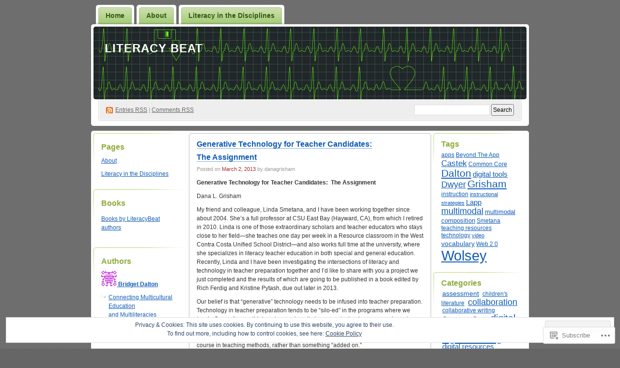

--- FILE ---
content_type: text/html; charset=UTF-8
request_url: https://literacybeat.com/tag/instructional-strategies/
body_size: 40325
content:
<!DOCTYPE html PUBLIC "-//W3C//DTD XHTML 1.0 Transitional//EN" "http://www.w3.org/TR/xhtml1/DTD/xhtml1-transitional.dtd">
<!--[if IE 8]>
<html id="ie8" xmlns="http://www.w3.org/1999/xhtml" lang="en">
<![endif]-->
<!--[if !(IE 8)]><!-->
<html xmlns="http://www.w3.org/1999/xhtml" lang="en">
<!--<![endif]-->
<head profile="http://gmpg.org/xfn/11">
<meta http-equiv="Content-Type" content="text/html; charset=UTF-8" />
<title>instructional strategies | Literacy Beat</title>
<link rel="pingback" href="https://literacybeat.com/xmlrpc.php" />
<meta name='robots' content='max-image-preview:large' />
<meta name="google-site-verification" content="hHJxQdMWFbYR2IXiC01LFClJInjhQbYXPD28VYyzPl8" />

<!-- Async WordPress.com Remote Login -->
<script id="wpcom_remote_login_js">
var wpcom_remote_login_extra_auth = '';
function wpcom_remote_login_remove_dom_node_id( element_id ) {
	var dom_node = document.getElementById( element_id );
	if ( dom_node ) { dom_node.parentNode.removeChild( dom_node ); }
}
function wpcom_remote_login_remove_dom_node_classes( class_name ) {
	var dom_nodes = document.querySelectorAll( '.' + class_name );
	for ( var i = 0; i < dom_nodes.length; i++ ) {
		dom_nodes[ i ].parentNode.removeChild( dom_nodes[ i ] );
	}
}
function wpcom_remote_login_final_cleanup() {
	wpcom_remote_login_remove_dom_node_classes( "wpcom_remote_login_msg" );
	wpcom_remote_login_remove_dom_node_id( "wpcom_remote_login_key" );
	wpcom_remote_login_remove_dom_node_id( "wpcom_remote_login_validate" );
	wpcom_remote_login_remove_dom_node_id( "wpcom_remote_login_js" );
	wpcom_remote_login_remove_dom_node_id( "wpcom_request_access_iframe" );
	wpcom_remote_login_remove_dom_node_id( "wpcom_request_access_styles" );
}

// Watch for messages back from the remote login
window.addEventListener( "message", function( e ) {
	if ( e.origin === "https://r-login.wordpress.com" ) {
		var data = {};
		try {
			data = JSON.parse( e.data );
		} catch( e ) {
			wpcom_remote_login_final_cleanup();
			return;
		}

		if ( data.msg === 'LOGIN' ) {
			// Clean up the login check iframe
			wpcom_remote_login_remove_dom_node_id( "wpcom_remote_login_key" );

			var id_regex = new RegExp( /^[0-9]+$/ );
			var token_regex = new RegExp( /^.*|.*|.*$/ );
			if (
				token_regex.test( data.token )
				&& id_regex.test( data.wpcomid )
			) {
				// We have everything we need to ask for a login
				var script = document.createElement( "script" );
				script.setAttribute( "id", "wpcom_remote_login_validate" );
				script.src = '/remote-login.php?wpcom_remote_login=validate'
					+ '&wpcomid=' + data.wpcomid
					+ '&token=' + encodeURIComponent( data.token )
					+ '&host=' + window.location.protocol
					+ '//' + window.location.hostname
					+ '&postid=1409'
					+ '&is_singular=';
				document.body.appendChild( script );
			}

			return;
		}

		// Safari ITP, not logged in, so redirect
		if ( data.msg === 'LOGIN-REDIRECT' ) {
			window.location = 'https://wordpress.com/log-in?redirect_to=' + window.location.href;
			return;
		}

		// Safari ITP, storage access failed, remove the request
		if ( data.msg === 'LOGIN-REMOVE' ) {
			var css_zap = 'html { -webkit-transition: margin-top 1s; transition: margin-top 1s; } /* 9001 */ html { margin-top: 0 !important; } * html body { margin-top: 0 !important; } @media screen and ( max-width: 782px ) { html { margin-top: 0 !important; } * html body { margin-top: 0 !important; } }';
			var style_zap = document.createElement( 'style' );
			style_zap.type = 'text/css';
			style_zap.appendChild( document.createTextNode( css_zap ) );
			document.body.appendChild( style_zap );

			var e = document.getElementById( 'wpcom_request_access_iframe' );
			e.parentNode.removeChild( e );

			document.cookie = 'wordpress_com_login_access=denied; path=/; max-age=31536000';

			return;
		}

		// Safari ITP
		if ( data.msg === 'REQUEST_ACCESS' ) {
			console.log( 'request access: safari' );

			// Check ITP iframe enable/disable knob
			if ( wpcom_remote_login_extra_auth !== 'safari_itp_iframe' ) {
				return;
			}

			// If we are in a "private window" there is no ITP.
			var private_window = false;
			try {
				var opendb = window.openDatabase( null, null, null, null );
			} catch( e ) {
				private_window = true;
			}

			if ( private_window ) {
				console.log( 'private window' );
				return;
			}

			var iframe = document.createElement( 'iframe' );
			iframe.id = 'wpcom_request_access_iframe';
			iframe.setAttribute( 'scrolling', 'no' );
			iframe.setAttribute( 'sandbox', 'allow-storage-access-by-user-activation allow-scripts allow-same-origin allow-top-navigation-by-user-activation' );
			iframe.src = 'https://r-login.wordpress.com/remote-login.php?wpcom_remote_login=request_access&origin=' + encodeURIComponent( data.origin ) + '&wpcomid=' + encodeURIComponent( data.wpcomid );

			var css = 'html { -webkit-transition: margin-top 1s; transition: margin-top 1s; } /* 9001 */ html { margin-top: 46px !important; } * html body { margin-top: 46px !important; } @media screen and ( max-width: 660px ) { html { margin-top: 71px !important; } * html body { margin-top: 71px !important; } #wpcom_request_access_iframe { display: block; height: 71px !important; } } #wpcom_request_access_iframe { border: 0px; height: 46px; position: fixed; top: 0; left: 0; width: 100%; min-width: 100%; z-index: 99999; background: #23282d; } ';

			var style = document.createElement( 'style' );
			style.type = 'text/css';
			style.id = 'wpcom_request_access_styles';
			style.appendChild( document.createTextNode( css ) );
			document.body.appendChild( style );

			document.body.appendChild( iframe );
		}

		if ( data.msg === 'DONE' ) {
			wpcom_remote_login_final_cleanup();
		}
	}
}, false );

// Inject the remote login iframe after the page has had a chance to load
// more critical resources
window.addEventListener( "DOMContentLoaded", function( e ) {
	var iframe = document.createElement( "iframe" );
	iframe.style.display = "none";
	iframe.setAttribute( "scrolling", "no" );
	iframe.setAttribute( "id", "wpcom_remote_login_key" );
	iframe.src = "https://r-login.wordpress.com/remote-login.php"
		+ "?wpcom_remote_login=key"
		+ "&origin=aHR0cHM6Ly9saXRlcmFjeWJlYXQuY29t"
		+ "&wpcomid=11698383"
		+ "&time=" + Math.floor( Date.now() / 1000 );
	document.body.appendChild( iframe );
}, false );
</script>
<link rel='dns-prefetch' href='//s0.wp.com' />
<link rel="alternate" type="application/rss+xml" title="Literacy Beat &raquo; Feed" href="https://literacybeat.com/feed/" />
<link rel="alternate" type="application/rss+xml" title="Literacy Beat &raquo; Comments Feed" href="https://literacybeat.com/comments/feed/" />
<link rel="alternate" type="application/rss+xml" title="Literacy Beat &raquo; instructional strategies Tag Feed" href="https://literacybeat.com/tag/instructional-strategies/feed/" />
	<script type="text/javascript">
		/* <![CDATA[ */
		function addLoadEvent(func) {
			var oldonload = window.onload;
			if (typeof window.onload != 'function') {
				window.onload = func;
			} else {
				window.onload = function () {
					oldonload();
					func();
				}
			}
		}
		/* ]]> */
	</script>
	<link crossorigin='anonymous' rel='stylesheet' id='all-css-0-1' href='/_static/??-eJx9jEsKwzAMBS9UVwQbmk3pWVxHdRV/IpCMye3jZh26fMzMg84mbFWxKpRmOLdIVaDTElEFsA26JUKTfQfFwtkrCojuGe9B5AbXB5nS0FZU9iGZc/3TqX6oku6gXywj5PaGhWK0v+hVntPD2Xm2bnLrAZuxQZk=&cssminify=yes' type='text/css' media='all' />
<style id='wp-emoji-styles-inline-css'>

	img.wp-smiley, img.emoji {
		display: inline !important;
		border: none !important;
		box-shadow: none !important;
		height: 1em !important;
		width: 1em !important;
		margin: 0 0.07em !important;
		vertical-align: -0.1em !important;
		background: none !important;
		padding: 0 !important;
	}
/*# sourceURL=wp-emoji-styles-inline-css */
</style>
<link crossorigin='anonymous' rel='stylesheet' id='all-css-2-1' href='/wp-content/plugins/gutenberg-core/v22.2.0/build/styles/block-library/style.css?m=1764855221i&cssminify=yes' type='text/css' media='all' />
<style id='wp-block-library-inline-css'>
.has-text-align-justify {
	text-align:justify;
}
.has-text-align-justify{text-align:justify;}

/*# sourceURL=wp-block-library-inline-css */
</style><style id='global-styles-inline-css'>
:root{--wp--preset--aspect-ratio--square: 1;--wp--preset--aspect-ratio--4-3: 4/3;--wp--preset--aspect-ratio--3-4: 3/4;--wp--preset--aspect-ratio--3-2: 3/2;--wp--preset--aspect-ratio--2-3: 2/3;--wp--preset--aspect-ratio--16-9: 16/9;--wp--preset--aspect-ratio--9-16: 9/16;--wp--preset--color--black: #000000;--wp--preset--color--cyan-bluish-gray: #abb8c3;--wp--preset--color--white: #ffffff;--wp--preset--color--pale-pink: #f78da7;--wp--preset--color--vivid-red: #cf2e2e;--wp--preset--color--luminous-vivid-orange: #ff6900;--wp--preset--color--luminous-vivid-amber: #fcb900;--wp--preset--color--light-green-cyan: #7bdcb5;--wp--preset--color--vivid-green-cyan: #00d084;--wp--preset--color--pale-cyan-blue: #8ed1fc;--wp--preset--color--vivid-cyan-blue: #0693e3;--wp--preset--color--vivid-purple: #9b51e0;--wp--preset--gradient--vivid-cyan-blue-to-vivid-purple: linear-gradient(135deg,rgb(6,147,227) 0%,rgb(155,81,224) 100%);--wp--preset--gradient--light-green-cyan-to-vivid-green-cyan: linear-gradient(135deg,rgb(122,220,180) 0%,rgb(0,208,130) 100%);--wp--preset--gradient--luminous-vivid-amber-to-luminous-vivid-orange: linear-gradient(135deg,rgb(252,185,0) 0%,rgb(255,105,0) 100%);--wp--preset--gradient--luminous-vivid-orange-to-vivid-red: linear-gradient(135deg,rgb(255,105,0) 0%,rgb(207,46,46) 100%);--wp--preset--gradient--very-light-gray-to-cyan-bluish-gray: linear-gradient(135deg,rgb(238,238,238) 0%,rgb(169,184,195) 100%);--wp--preset--gradient--cool-to-warm-spectrum: linear-gradient(135deg,rgb(74,234,220) 0%,rgb(151,120,209) 20%,rgb(207,42,186) 40%,rgb(238,44,130) 60%,rgb(251,105,98) 80%,rgb(254,248,76) 100%);--wp--preset--gradient--blush-light-purple: linear-gradient(135deg,rgb(255,206,236) 0%,rgb(152,150,240) 100%);--wp--preset--gradient--blush-bordeaux: linear-gradient(135deg,rgb(254,205,165) 0%,rgb(254,45,45) 50%,rgb(107,0,62) 100%);--wp--preset--gradient--luminous-dusk: linear-gradient(135deg,rgb(255,203,112) 0%,rgb(199,81,192) 50%,rgb(65,88,208) 100%);--wp--preset--gradient--pale-ocean: linear-gradient(135deg,rgb(255,245,203) 0%,rgb(182,227,212) 50%,rgb(51,167,181) 100%);--wp--preset--gradient--electric-grass: linear-gradient(135deg,rgb(202,248,128) 0%,rgb(113,206,126) 100%);--wp--preset--gradient--midnight: linear-gradient(135deg,rgb(2,3,129) 0%,rgb(40,116,252) 100%);--wp--preset--font-size--small: 13px;--wp--preset--font-size--medium: 20px;--wp--preset--font-size--large: 36px;--wp--preset--font-size--x-large: 42px;--wp--preset--font-family--albert-sans: 'Albert Sans', sans-serif;--wp--preset--font-family--alegreya: Alegreya, serif;--wp--preset--font-family--arvo: Arvo, serif;--wp--preset--font-family--bodoni-moda: 'Bodoni Moda', serif;--wp--preset--font-family--bricolage-grotesque: 'Bricolage Grotesque', sans-serif;--wp--preset--font-family--cabin: Cabin, sans-serif;--wp--preset--font-family--chivo: Chivo, sans-serif;--wp--preset--font-family--commissioner: Commissioner, sans-serif;--wp--preset--font-family--cormorant: Cormorant, serif;--wp--preset--font-family--courier-prime: 'Courier Prime', monospace;--wp--preset--font-family--crimson-pro: 'Crimson Pro', serif;--wp--preset--font-family--dm-mono: 'DM Mono', monospace;--wp--preset--font-family--dm-sans: 'DM Sans', sans-serif;--wp--preset--font-family--dm-serif-display: 'DM Serif Display', serif;--wp--preset--font-family--domine: Domine, serif;--wp--preset--font-family--eb-garamond: 'EB Garamond', serif;--wp--preset--font-family--epilogue: Epilogue, sans-serif;--wp--preset--font-family--fahkwang: Fahkwang, sans-serif;--wp--preset--font-family--figtree: Figtree, sans-serif;--wp--preset--font-family--fira-sans: 'Fira Sans', sans-serif;--wp--preset--font-family--fjalla-one: 'Fjalla One', sans-serif;--wp--preset--font-family--fraunces: Fraunces, serif;--wp--preset--font-family--gabarito: Gabarito, system-ui;--wp--preset--font-family--ibm-plex-mono: 'IBM Plex Mono', monospace;--wp--preset--font-family--ibm-plex-sans: 'IBM Plex Sans', sans-serif;--wp--preset--font-family--ibarra-real-nova: 'Ibarra Real Nova', serif;--wp--preset--font-family--instrument-serif: 'Instrument Serif', serif;--wp--preset--font-family--inter: Inter, sans-serif;--wp--preset--font-family--josefin-sans: 'Josefin Sans', sans-serif;--wp--preset--font-family--jost: Jost, sans-serif;--wp--preset--font-family--libre-baskerville: 'Libre Baskerville', serif;--wp--preset--font-family--libre-franklin: 'Libre Franklin', sans-serif;--wp--preset--font-family--literata: Literata, serif;--wp--preset--font-family--lora: Lora, serif;--wp--preset--font-family--merriweather: Merriweather, serif;--wp--preset--font-family--montserrat: Montserrat, sans-serif;--wp--preset--font-family--newsreader: Newsreader, serif;--wp--preset--font-family--noto-sans-mono: 'Noto Sans Mono', sans-serif;--wp--preset--font-family--nunito: Nunito, sans-serif;--wp--preset--font-family--open-sans: 'Open Sans', sans-serif;--wp--preset--font-family--overpass: Overpass, sans-serif;--wp--preset--font-family--pt-serif: 'PT Serif', serif;--wp--preset--font-family--petrona: Petrona, serif;--wp--preset--font-family--piazzolla: Piazzolla, serif;--wp--preset--font-family--playfair-display: 'Playfair Display', serif;--wp--preset--font-family--plus-jakarta-sans: 'Plus Jakarta Sans', sans-serif;--wp--preset--font-family--poppins: Poppins, sans-serif;--wp--preset--font-family--raleway: Raleway, sans-serif;--wp--preset--font-family--roboto: Roboto, sans-serif;--wp--preset--font-family--roboto-slab: 'Roboto Slab', serif;--wp--preset--font-family--rubik: Rubik, sans-serif;--wp--preset--font-family--rufina: Rufina, serif;--wp--preset--font-family--sora: Sora, sans-serif;--wp--preset--font-family--source-sans-3: 'Source Sans 3', sans-serif;--wp--preset--font-family--source-serif-4: 'Source Serif 4', serif;--wp--preset--font-family--space-mono: 'Space Mono', monospace;--wp--preset--font-family--syne: Syne, sans-serif;--wp--preset--font-family--texturina: Texturina, serif;--wp--preset--font-family--urbanist: Urbanist, sans-serif;--wp--preset--font-family--work-sans: 'Work Sans', sans-serif;--wp--preset--spacing--20: 0.44rem;--wp--preset--spacing--30: 0.67rem;--wp--preset--spacing--40: 1rem;--wp--preset--spacing--50: 1.5rem;--wp--preset--spacing--60: 2.25rem;--wp--preset--spacing--70: 3.38rem;--wp--preset--spacing--80: 5.06rem;--wp--preset--shadow--natural: 6px 6px 9px rgba(0, 0, 0, 0.2);--wp--preset--shadow--deep: 12px 12px 50px rgba(0, 0, 0, 0.4);--wp--preset--shadow--sharp: 6px 6px 0px rgba(0, 0, 0, 0.2);--wp--preset--shadow--outlined: 6px 6px 0px -3px rgb(255, 255, 255), 6px 6px rgb(0, 0, 0);--wp--preset--shadow--crisp: 6px 6px 0px rgb(0, 0, 0);}:where(.is-layout-flex){gap: 0.5em;}:where(.is-layout-grid){gap: 0.5em;}body .is-layout-flex{display: flex;}.is-layout-flex{flex-wrap: wrap;align-items: center;}.is-layout-flex > :is(*, div){margin: 0;}body .is-layout-grid{display: grid;}.is-layout-grid > :is(*, div){margin: 0;}:where(.wp-block-columns.is-layout-flex){gap: 2em;}:where(.wp-block-columns.is-layout-grid){gap: 2em;}:where(.wp-block-post-template.is-layout-flex){gap: 1.25em;}:where(.wp-block-post-template.is-layout-grid){gap: 1.25em;}.has-black-color{color: var(--wp--preset--color--black) !important;}.has-cyan-bluish-gray-color{color: var(--wp--preset--color--cyan-bluish-gray) !important;}.has-white-color{color: var(--wp--preset--color--white) !important;}.has-pale-pink-color{color: var(--wp--preset--color--pale-pink) !important;}.has-vivid-red-color{color: var(--wp--preset--color--vivid-red) !important;}.has-luminous-vivid-orange-color{color: var(--wp--preset--color--luminous-vivid-orange) !important;}.has-luminous-vivid-amber-color{color: var(--wp--preset--color--luminous-vivid-amber) !important;}.has-light-green-cyan-color{color: var(--wp--preset--color--light-green-cyan) !important;}.has-vivid-green-cyan-color{color: var(--wp--preset--color--vivid-green-cyan) !important;}.has-pale-cyan-blue-color{color: var(--wp--preset--color--pale-cyan-blue) !important;}.has-vivid-cyan-blue-color{color: var(--wp--preset--color--vivid-cyan-blue) !important;}.has-vivid-purple-color{color: var(--wp--preset--color--vivid-purple) !important;}.has-black-background-color{background-color: var(--wp--preset--color--black) !important;}.has-cyan-bluish-gray-background-color{background-color: var(--wp--preset--color--cyan-bluish-gray) !important;}.has-white-background-color{background-color: var(--wp--preset--color--white) !important;}.has-pale-pink-background-color{background-color: var(--wp--preset--color--pale-pink) !important;}.has-vivid-red-background-color{background-color: var(--wp--preset--color--vivid-red) !important;}.has-luminous-vivid-orange-background-color{background-color: var(--wp--preset--color--luminous-vivid-orange) !important;}.has-luminous-vivid-amber-background-color{background-color: var(--wp--preset--color--luminous-vivid-amber) !important;}.has-light-green-cyan-background-color{background-color: var(--wp--preset--color--light-green-cyan) !important;}.has-vivid-green-cyan-background-color{background-color: var(--wp--preset--color--vivid-green-cyan) !important;}.has-pale-cyan-blue-background-color{background-color: var(--wp--preset--color--pale-cyan-blue) !important;}.has-vivid-cyan-blue-background-color{background-color: var(--wp--preset--color--vivid-cyan-blue) !important;}.has-vivid-purple-background-color{background-color: var(--wp--preset--color--vivid-purple) !important;}.has-black-border-color{border-color: var(--wp--preset--color--black) !important;}.has-cyan-bluish-gray-border-color{border-color: var(--wp--preset--color--cyan-bluish-gray) !important;}.has-white-border-color{border-color: var(--wp--preset--color--white) !important;}.has-pale-pink-border-color{border-color: var(--wp--preset--color--pale-pink) !important;}.has-vivid-red-border-color{border-color: var(--wp--preset--color--vivid-red) !important;}.has-luminous-vivid-orange-border-color{border-color: var(--wp--preset--color--luminous-vivid-orange) !important;}.has-luminous-vivid-amber-border-color{border-color: var(--wp--preset--color--luminous-vivid-amber) !important;}.has-light-green-cyan-border-color{border-color: var(--wp--preset--color--light-green-cyan) !important;}.has-vivid-green-cyan-border-color{border-color: var(--wp--preset--color--vivid-green-cyan) !important;}.has-pale-cyan-blue-border-color{border-color: var(--wp--preset--color--pale-cyan-blue) !important;}.has-vivid-cyan-blue-border-color{border-color: var(--wp--preset--color--vivid-cyan-blue) !important;}.has-vivid-purple-border-color{border-color: var(--wp--preset--color--vivid-purple) !important;}.has-vivid-cyan-blue-to-vivid-purple-gradient-background{background: var(--wp--preset--gradient--vivid-cyan-blue-to-vivid-purple) !important;}.has-light-green-cyan-to-vivid-green-cyan-gradient-background{background: var(--wp--preset--gradient--light-green-cyan-to-vivid-green-cyan) !important;}.has-luminous-vivid-amber-to-luminous-vivid-orange-gradient-background{background: var(--wp--preset--gradient--luminous-vivid-amber-to-luminous-vivid-orange) !important;}.has-luminous-vivid-orange-to-vivid-red-gradient-background{background: var(--wp--preset--gradient--luminous-vivid-orange-to-vivid-red) !important;}.has-very-light-gray-to-cyan-bluish-gray-gradient-background{background: var(--wp--preset--gradient--very-light-gray-to-cyan-bluish-gray) !important;}.has-cool-to-warm-spectrum-gradient-background{background: var(--wp--preset--gradient--cool-to-warm-spectrum) !important;}.has-blush-light-purple-gradient-background{background: var(--wp--preset--gradient--blush-light-purple) !important;}.has-blush-bordeaux-gradient-background{background: var(--wp--preset--gradient--blush-bordeaux) !important;}.has-luminous-dusk-gradient-background{background: var(--wp--preset--gradient--luminous-dusk) !important;}.has-pale-ocean-gradient-background{background: var(--wp--preset--gradient--pale-ocean) !important;}.has-electric-grass-gradient-background{background: var(--wp--preset--gradient--electric-grass) !important;}.has-midnight-gradient-background{background: var(--wp--preset--gradient--midnight) !important;}.has-small-font-size{font-size: var(--wp--preset--font-size--small) !important;}.has-medium-font-size{font-size: var(--wp--preset--font-size--medium) !important;}.has-large-font-size{font-size: var(--wp--preset--font-size--large) !important;}.has-x-large-font-size{font-size: var(--wp--preset--font-size--x-large) !important;}.has-albert-sans-font-family{font-family: var(--wp--preset--font-family--albert-sans) !important;}.has-alegreya-font-family{font-family: var(--wp--preset--font-family--alegreya) !important;}.has-arvo-font-family{font-family: var(--wp--preset--font-family--arvo) !important;}.has-bodoni-moda-font-family{font-family: var(--wp--preset--font-family--bodoni-moda) !important;}.has-bricolage-grotesque-font-family{font-family: var(--wp--preset--font-family--bricolage-grotesque) !important;}.has-cabin-font-family{font-family: var(--wp--preset--font-family--cabin) !important;}.has-chivo-font-family{font-family: var(--wp--preset--font-family--chivo) !important;}.has-commissioner-font-family{font-family: var(--wp--preset--font-family--commissioner) !important;}.has-cormorant-font-family{font-family: var(--wp--preset--font-family--cormorant) !important;}.has-courier-prime-font-family{font-family: var(--wp--preset--font-family--courier-prime) !important;}.has-crimson-pro-font-family{font-family: var(--wp--preset--font-family--crimson-pro) !important;}.has-dm-mono-font-family{font-family: var(--wp--preset--font-family--dm-mono) !important;}.has-dm-sans-font-family{font-family: var(--wp--preset--font-family--dm-sans) !important;}.has-dm-serif-display-font-family{font-family: var(--wp--preset--font-family--dm-serif-display) !important;}.has-domine-font-family{font-family: var(--wp--preset--font-family--domine) !important;}.has-eb-garamond-font-family{font-family: var(--wp--preset--font-family--eb-garamond) !important;}.has-epilogue-font-family{font-family: var(--wp--preset--font-family--epilogue) !important;}.has-fahkwang-font-family{font-family: var(--wp--preset--font-family--fahkwang) !important;}.has-figtree-font-family{font-family: var(--wp--preset--font-family--figtree) !important;}.has-fira-sans-font-family{font-family: var(--wp--preset--font-family--fira-sans) !important;}.has-fjalla-one-font-family{font-family: var(--wp--preset--font-family--fjalla-one) !important;}.has-fraunces-font-family{font-family: var(--wp--preset--font-family--fraunces) !important;}.has-gabarito-font-family{font-family: var(--wp--preset--font-family--gabarito) !important;}.has-ibm-plex-mono-font-family{font-family: var(--wp--preset--font-family--ibm-plex-mono) !important;}.has-ibm-plex-sans-font-family{font-family: var(--wp--preset--font-family--ibm-plex-sans) !important;}.has-ibarra-real-nova-font-family{font-family: var(--wp--preset--font-family--ibarra-real-nova) !important;}.has-instrument-serif-font-family{font-family: var(--wp--preset--font-family--instrument-serif) !important;}.has-inter-font-family{font-family: var(--wp--preset--font-family--inter) !important;}.has-josefin-sans-font-family{font-family: var(--wp--preset--font-family--josefin-sans) !important;}.has-jost-font-family{font-family: var(--wp--preset--font-family--jost) !important;}.has-libre-baskerville-font-family{font-family: var(--wp--preset--font-family--libre-baskerville) !important;}.has-libre-franklin-font-family{font-family: var(--wp--preset--font-family--libre-franklin) !important;}.has-literata-font-family{font-family: var(--wp--preset--font-family--literata) !important;}.has-lora-font-family{font-family: var(--wp--preset--font-family--lora) !important;}.has-merriweather-font-family{font-family: var(--wp--preset--font-family--merriweather) !important;}.has-montserrat-font-family{font-family: var(--wp--preset--font-family--montserrat) !important;}.has-newsreader-font-family{font-family: var(--wp--preset--font-family--newsreader) !important;}.has-noto-sans-mono-font-family{font-family: var(--wp--preset--font-family--noto-sans-mono) !important;}.has-nunito-font-family{font-family: var(--wp--preset--font-family--nunito) !important;}.has-open-sans-font-family{font-family: var(--wp--preset--font-family--open-sans) !important;}.has-overpass-font-family{font-family: var(--wp--preset--font-family--overpass) !important;}.has-pt-serif-font-family{font-family: var(--wp--preset--font-family--pt-serif) !important;}.has-petrona-font-family{font-family: var(--wp--preset--font-family--petrona) !important;}.has-piazzolla-font-family{font-family: var(--wp--preset--font-family--piazzolla) !important;}.has-playfair-display-font-family{font-family: var(--wp--preset--font-family--playfair-display) !important;}.has-plus-jakarta-sans-font-family{font-family: var(--wp--preset--font-family--plus-jakarta-sans) !important;}.has-poppins-font-family{font-family: var(--wp--preset--font-family--poppins) !important;}.has-raleway-font-family{font-family: var(--wp--preset--font-family--raleway) !important;}.has-roboto-font-family{font-family: var(--wp--preset--font-family--roboto) !important;}.has-roboto-slab-font-family{font-family: var(--wp--preset--font-family--roboto-slab) !important;}.has-rubik-font-family{font-family: var(--wp--preset--font-family--rubik) !important;}.has-rufina-font-family{font-family: var(--wp--preset--font-family--rufina) !important;}.has-sora-font-family{font-family: var(--wp--preset--font-family--sora) !important;}.has-source-sans-3-font-family{font-family: var(--wp--preset--font-family--source-sans-3) !important;}.has-source-serif-4-font-family{font-family: var(--wp--preset--font-family--source-serif-4) !important;}.has-space-mono-font-family{font-family: var(--wp--preset--font-family--space-mono) !important;}.has-syne-font-family{font-family: var(--wp--preset--font-family--syne) !important;}.has-texturina-font-family{font-family: var(--wp--preset--font-family--texturina) !important;}.has-urbanist-font-family{font-family: var(--wp--preset--font-family--urbanist) !important;}.has-work-sans-font-family{font-family: var(--wp--preset--font-family--work-sans) !important;}
/*# sourceURL=global-styles-inline-css */
</style>

<style id='classic-theme-styles-inline-css'>
/*! This file is auto-generated */
.wp-block-button__link{color:#fff;background-color:#32373c;border-radius:9999px;box-shadow:none;text-decoration:none;padding:calc(.667em + 2px) calc(1.333em + 2px);font-size:1.125em}.wp-block-file__button{background:#32373c;color:#fff;text-decoration:none}
/*# sourceURL=/wp-includes/css/classic-themes.min.css */
</style>
<link crossorigin='anonymous' rel='stylesheet' id='all-css-4-1' href='/_static/??-eJyFkNkOwkAIRX9IOqnTuDwYv6ULjqOzZaBW/16q0WpM6gsBcg9wUUOCNgbGwCq53thAqo2Ni+2Z1LIoN0UJZH1yCBkvRaU6S/xWAPHNYdESLdTHIN/DNCuj9H2qeVR47GyNDr3I5rDBdgZZcHrlwHidR5KsgaZJGYlAore9Bz7KLvrhnm2V+kYMGaPVXyMZxbKR1DyOmso5yGAEeVTNNoavAg6utnlE935XrqtytdVaL093KgGT9A==&cssminify=yes' type='text/css' media='all' />
<link crossorigin='anonymous' rel='stylesheet' id='print-css-5-1' href='/wp-content/mu-plugins/global-print/global-print.css?m=1465851035i&cssminify=yes' type='text/css' media='print' />
<style id='jetpack-global-styles-frontend-style-inline-css'>
:root { --font-headings: unset; --font-base: unset; --font-headings-default: -apple-system,BlinkMacSystemFont,"Segoe UI",Roboto,Oxygen-Sans,Ubuntu,Cantarell,"Helvetica Neue",sans-serif; --font-base-default: -apple-system,BlinkMacSystemFont,"Segoe UI",Roboto,Oxygen-Sans,Ubuntu,Cantarell,"Helvetica Neue",sans-serif;}
/*# sourceURL=jetpack-global-styles-frontend-style-inline-css */
</style>
<link crossorigin='anonymous' rel='stylesheet' id='all-css-8-1' href='/_static/??-eJyNjcEKwjAQRH/IuFRT6kX8FNkmS5K6yQY3Qfx7bfEiXrwM82B4A49qnJRGpUHupnIPqSgs1Cq624chi6zhO5OCRryTR++fW00l7J3qDv43XVNxoOISsmEJol/wY2uR8vs3WggsM/I6uOTzMI3Hw8lOg11eUT1JKA==&cssminify=yes' type='text/css' media='all' />
<script type="text/javascript" id="wpcom-actionbar-placeholder-js-extra">
/* <![CDATA[ */
var actionbardata = {"siteID":"11698383","postID":"0","siteURL":"https://literacybeat.com","xhrURL":"https://literacybeat.com/wp-admin/admin-ajax.php","nonce":"783c986058","isLoggedIn":"","statusMessage":"","subsEmailDefault":"instantly","proxyScriptUrl":"https://s0.wp.com/wp-content/js/wpcom-proxy-request.js?m=1513050504i&amp;ver=20211021","i18n":{"followedText":"New posts from this site will now appear in your \u003Ca href=\"https://wordpress.com/reader\"\u003EReader\u003C/a\u003E","foldBar":"Collapse this bar","unfoldBar":"Expand this bar","shortLinkCopied":"Shortlink copied to clipboard."}};
//# sourceURL=wpcom-actionbar-placeholder-js-extra
/* ]]> */
</script>
<script type="text/javascript" id="jetpack-mu-wpcom-settings-js-before">
/* <![CDATA[ */
var JETPACK_MU_WPCOM_SETTINGS = {"assetsUrl":"https://s0.wp.com/wp-content/mu-plugins/jetpack-mu-wpcom-plugin/moon/jetpack_vendor/automattic/jetpack-mu-wpcom/src/build/"};
//# sourceURL=jetpack-mu-wpcom-settings-js-before
/* ]]> */
</script>
<script crossorigin='anonymous' type='text/javascript'  src='/_static/??/wp-content/js/rlt-proxy.js,/wp-content/blog-plugins/wordads-classes/js/cmp/v2/cmp-non-gdpr.js?m=1720530689j'></script>
<script type="text/javascript" id="rlt-proxy-js-after">
/* <![CDATA[ */
	rltInitialize( {"token":null,"iframeOrigins":["https:\/\/widgets.wp.com"]} );
//# sourceURL=rlt-proxy-js-after
/* ]]> */
</script>
<link rel="EditURI" type="application/rsd+xml" title="RSD" href="https://literacybeat.wordpress.com/xmlrpc.php?rsd" />
<meta name="generator" content="WordPress.com" />

<!-- Jetpack Open Graph Tags -->
<meta property="og:type" content="website" />
<meta property="og:title" content="instructional strategies &#8211; Literacy Beat" />
<meta property="og:url" content="https://literacybeat.com/tag/instructional-strategies/" />
<meta property="og:site_name" content="Literacy Beat" />
<meta property="og:image" content="https://secure.gravatar.com/blavatar/579a17d03924bf3b1e144f5f6525067bc765e833a62b629b4c3f5fa7eb6d9a8e?s=200&#038;ts=1768007410" />
<meta property="og:image:width" content="200" />
<meta property="og:image:height" content="200" />
<meta property="og:image:alt" content="" />
<meta property="og:locale" content="en_US" />
<meta name="twitter:creator" content="@TDWolsey" />
<meta name="twitter:site" content="@TDWolsey" />

<!-- End Jetpack Open Graph Tags -->
<link rel="shortcut icon" type="image/x-icon" href="https://secure.gravatar.com/blavatar/579a17d03924bf3b1e144f5f6525067bc765e833a62b629b4c3f5fa7eb6d9a8e?s=32" sizes="16x16" />
<link rel="icon" type="image/x-icon" href="https://secure.gravatar.com/blavatar/579a17d03924bf3b1e144f5f6525067bc765e833a62b629b4c3f5fa7eb6d9a8e?s=32" sizes="16x16" />
<link rel="apple-touch-icon" href="https://secure.gravatar.com/blavatar/579a17d03924bf3b1e144f5f6525067bc765e833a62b629b4c3f5fa7eb6d9a8e?s=114" />
<link rel='openid.server' href='https://literacybeat.com/?openidserver=1' />
<link rel='openid.delegate' href='https://literacybeat.com/' />
<link rel="search" type="application/opensearchdescription+xml" href="https://literacybeat.com/osd.xml" title="Literacy Beat" />
<link rel="search" type="application/opensearchdescription+xml" href="https://s1.wp.com/opensearch.xml" title="WordPress.com" />
		<style id="wpcom-hotfix-masterbar-style">
			@media screen and (min-width: 783px) {
				#wpadminbar .quicklinks li#wp-admin-bar-my-account.with-avatar > a img {
					margin-top: 5px;
				}
			}
		</style>
		<meta name="description" content="Posts about instructional strategies written by danagrisham, TDWolsey, and jillcastek" />
<style type="text/css">
#header h1 a, #header h1 a:hover, #header .description {
color: #fff;
}
</style>
		<script type="text/javascript">

			window.doNotSellCallback = function() {

				var linkElements = [
					'a[href="https://wordpress.com/?ref=footer_blog"]',
					'a[href="https://wordpress.com/?ref=footer_website"]',
					'a[href="https://wordpress.com/?ref=vertical_footer"]',
					'a[href^="https://wordpress.com/?ref=footer_segment_"]',
				].join(',');

				var dnsLink = document.createElement( 'a' );
				dnsLink.href = 'https://wordpress.com/advertising-program-optout/';
				dnsLink.classList.add( 'do-not-sell-link' );
				dnsLink.rel = 'nofollow';
				dnsLink.style.marginLeft = '0.5em';
				dnsLink.textContent = 'Do Not Sell or Share My Personal Information';

				var creditLinks = document.querySelectorAll( linkElements );

				if ( 0 === creditLinks.length ) {
					return false;
				}

				Array.prototype.forEach.call( creditLinks, function( el ) {
					el.insertAdjacentElement( 'afterend', dnsLink );
				});

				return true;
			};

		</script>
		<script type="text/javascript">
	window.google_analytics_uacct = "UA-52447-2";
</script>

<script type="text/javascript">
	var _gaq = _gaq || [];
	_gaq.push(['_setAccount', 'UA-52447-2']);
	_gaq.push(['_gat._anonymizeIp']);
	_gaq.push(['_setDomainName', 'none']);
	_gaq.push(['_setAllowLinker', true]);
	_gaq.push(['_initData']);
	_gaq.push(['_trackPageview']);

	(function() {
		var ga = document.createElement('script'); ga.type = 'text/javascript'; ga.async = true;
		ga.src = ('https:' == document.location.protocol ? 'https://ssl' : 'http://www') + '.google-analytics.com/ga.js';
		(document.getElementsByTagName('head')[0] || document.getElementsByTagName('body')[0]).appendChild(ga);
	})();
</script>
<link crossorigin='anonymous' rel='stylesheet' id='all-css-0-3' href='/_static/??-eJyVjkEKwkAMRS9kG2rR4kI8irTpIGknyTCZ0OtXsRXc6fJ9Ho8PS6pQpQQpwF6l6A8SgymU1OO8MbCqwJ0EYYiKs4EtlEKu0ewAvxdYR4/BAPusbiF+pH34N/i+5BRHMB8MM6VC+pS/qGaSV/nG16Y7tZfu3DbHaQXdH15M&cssminify=yes' type='text/css' media='all' />
</head>
<body class="archive tag tag-instructional-strategies tag-129047 wp-theme-pubdigg3 customizer-styles-applied jetpack-reblog-enabled"><div id="container">

<div id="header">

	<div id="menu">
		<ul class="menu">
	<li class="page_item"><a href="https://literacybeat.com/">Home</a></li>
	<li class="page_item page-item-2"><a href="https://literacybeat.com/about/">About</a></li>
<li class="page_item page-item-2655"><a href="https://literacybeat.com/literacy-in-the-disciplines/">Literacy in the&nbsp;Disciplines</a></li>
</ul>
	</div>

	<div id="header-box">
	<div id="header-image">
		<img src="https://literacybeat.com/wp-content/uploads/2010/01/cropped-loomlab_heartbeat_v2.jpg" alt="" />
	</div>
	<div id="header-overlay">
		<img src="https://s0.wp.com/wp-content/themes/pub/digg3/images/bg_header_overlay.png?m=1391151072i" alt="" />
	</div>

	<div id="pagetitle">
		<h1><a href="https://literacybeat.com/" title="Literacy Beat">Literacy Beat</a></h1>
	</div>

	<div id="syndication">
		<a href="https://literacybeat.com/feed/" title="Syndicate this site using RSS" class="feed">Entries <abbr title="Really Simple Syndication">RSS</abbr></a> &#124; <a href="https://literacybeat.com/comments/feed/" title="Syndicate comments using RSS">Comments RSS</a>
	</div>
	<div id="searchbox">
		<form method="get" id="searchform" action="https://literacybeat.com/">
<div>
	<input type="text" value="" name="s" id="s" />
	<input type="submit" id="searchsubmit" value="Search" />
</div>
</form>	</div>
	</div>
</div>

<div class="pagewrapper"><div id="page">

<!-- Start Obar -->

	<div class="obar">
<ul>

<li id="pages-2" class="widget widget_pages"><h2 class="widgettitle">Pages</h2>

			<ul>
				<li class="page_item page-item-2"><a href="https://literacybeat.com/about/">About</a></li>
<li class="page_item page-item-2655"><a href="https://literacybeat.com/literacy-in-the-disciplines/">Literacy in the&nbsp;Disciplines</a></li>
			</ul>

			</li>
<li id="text-5" class="widget widget_text"><h2 class="widgettitle">Books</h2>
			<div class="textwidget"><p><a href="http://astore.amazon.com/theenglisht00-20">Books by LiteracyBeat authors</a></p>
</div>
		</li>
<li id="authors-2" class="widget widget_authors"><h2 class="widgettitle">Authors</h2>
<ul><li><a href="https://literacybeat.com/author/beedalton/"> <img referrerpolicy="no-referrer" alt='Bridget Dalton&#039;s avatar' src='https://0.gravatar.com/avatar/c9f16762d6a4baebd5a2740bb01aae5cfa13ab1cb420a2af04d7411ee5929ad1?s=32&#038;d=identicon&#038;r=G' srcset='https://0.gravatar.com/avatar/c9f16762d6a4baebd5a2740bb01aae5cfa13ab1cb420a2af04d7411ee5929ad1?s=32&#038;d=identicon&#038;r=G 1x, https://0.gravatar.com/avatar/c9f16762d6a4baebd5a2740bb01aae5cfa13ab1cb420a2af04d7411ee5929ad1?s=48&#038;d=identicon&#038;r=G 1.5x, https://0.gravatar.com/avatar/c9f16762d6a4baebd5a2740bb01aae5cfa13ab1cb420a2af04d7411ee5929ad1?s=64&#038;d=identicon&#038;r=G 2x, https://0.gravatar.com/avatar/c9f16762d6a4baebd5a2740bb01aae5cfa13ab1cb420a2af04d7411ee5929ad1?s=96&#038;d=identicon&#038;r=G 3x, https://0.gravatar.com/avatar/c9f16762d6a4baebd5a2740bb01aae5cfa13ab1cb420a2af04d7411ee5929ad1?s=128&#038;d=identicon&#038;r=G 4x' class='avatar avatar-32' height='32' width='32' loading='lazy' decoding='async' /> <strong>Bridget Dalton</strong></a><ul><li><a href="https://literacybeat.com/2015/01/28/connecting-multicultural-education-and-multiliteracies/">Connecting Multicultural Education and&nbsp;Multiliteracies</a></li></ul></li><li><a href="https://literacybeat.com/author/berdwyer/"> <img referrerpolicy="no-referrer" alt='berdwyer&#039;s avatar' src='https://2.gravatar.com/avatar/e706a2853de6724335a45027d99db372dcdf3a7719f25e2bff4b0e2ae3eb3ee3?s=32&#038;d=identicon&#038;r=G' srcset='https://2.gravatar.com/avatar/e706a2853de6724335a45027d99db372dcdf3a7719f25e2bff4b0e2ae3eb3ee3?s=32&#038;d=identicon&#038;r=G 1x, https://2.gravatar.com/avatar/e706a2853de6724335a45027d99db372dcdf3a7719f25e2bff4b0e2ae3eb3ee3?s=48&#038;d=identicon&#038;r=G 1.5x, https://2.gravatar.com/avatar/e706a2853de6724335a45027d99db372dcdf3a7719f25e2bff4b0e2ae3eb3ee3?s=64&#038;d=identicon&#038;r=G 2x, https://2.gravatar.com/avatar/e706a2853de6724335a45027d99db372dcdf3a7719f25e2bff4b0e2ae3eb3ee3?s=96&#038;d=identicon&#038;r=G 3x, https://2.gravatar.com/avatar/e706a2853de6724335a45027d99db372dcdf3a7719f25e2bff4b0e2ae3eb3ee3?s=128&#038;d=identicon&#038;r=G 4x' class='avatar avatar-32' height='32' width='32' loading='lazy' decoding='async' /> <strong>berdwyer</strong></a><ul><li><a href="https://literacybeat.com/2014/10/21/multimedia-digital-books-forward-thinking/">Multimedia digital books: Forward&nbsp;Thinking</a></li></ul></li><li><a href="https://literacybeat.com/author/blaineesmith/"> <img referrerpolicy="no-referrer" alt='Blaine Smith&#039;s avatar' src='https://0.gravatar.com/avatar/07a61ea9fdc7dab2135cfc5f8f3c17fdb0f19177f159e9bb3c808140b0f91fe8?s=32&#038;d=identicon&#038;r=G' srcset='https://0.gravatar.com/avatar/07a61ea9fdc7dab2135cfc5f8f3c17fdb0f19177f159e9bb3c808140b0f91fe8?s=32&#038;d=identicon&#038;r=G 1x, https://0.gravatar.com/avatar/07a61ea9fdc7dab2135cfc5f8f3c17fdb0f19177f159e9bb3c808140b0f91fe8?s=48&#038;d=identicon&#038;r=G 1.5x, https://0.gravatar.com/avatar/07a61ea9fdc7dab2135cfc5f8f3c17fdb0f19177f159e9bb3c808140b0f91fe8?s=64&#038;d=identicon&#038;r=G 2x, https://0.gravatar.com/avatar/07a61ea9fdc7dab2135cfc5f8f3c17fdb0f19177f159e9bb3c808140b0f91fe8?s=96&#038;d=identicon&#038;r=G 3x, https://0.gravatar.com/avatar/07a61ea9fdc7dab2135cfc5f8f3c17fdb0f19177f159e9bb3c808140b0f91fe8?s=128&#038;d=identicon&#038;r=G 4x' class='avatar avatar-32' height='32' width='32' loading='lazy' decoding='async' /> <strong>Blaine Smith</strong></a><ul><li><a href="https://literacybeat.com/2015/02/05/hypertext-literary-analysis/">Hypertext Literary Analysis</a></li></ul></li><li><a href="https://literacybeat.com/author/danagrisham/"> <img referrerpolicy="no-referrer" alt='danagrisham&#039;s avatar' src='https://2.gravatar.com/avatar/bcd2d31a1959fa868dfa5b7ed2315882009eeafe9731e86dae610d168a981ad1?s=32&#038;d=identicon&#038;r=G' srcset='https://2.gravatar.com/avatar/bcd2d31a1959fa868dfa5b7ed2315882009eeafe9731e86dae610d168a981ad1?s=32&#038;d=identicon&#038;r=G 1x, https://2.gravatar.com/avatar/bcd2d31a1959fa868dfa5b7ed2315882009eeafe9731e86dae610d168a981ad1?s=48&#038;d=identicon&#038;r=G 1.5x, https://2.gravatar.com/avatar/bcd2d31a1959fa868dfa5b7ed2315882009eeafe9731e86dae610d168a981ad1?s=64&#038;d=identicon&#038;r=G 2x, https://2.gravatar.com/avatar/bcd2d31a1959fa868dfa5b7ed2315882009eeafe9731e86dae610d168a981ad1?s=96&#038;d=identicon&#038;r=G 3x, https://2.gravatar.com/avatar/bcd2d31a1959fa868dfa5b7ed2315882009eeafe9731e86dae610d168a981ad1?s=128&#038;d=identicon&#038;r=G 4x' class='avatar avatar-32' height='32' width='32' loading='lazy' decoding='async' /> <strong>danagrisham</strong></a><ul><li><a href="https://literacybeat.com/2017/10/20/what-is-translanguaging-building-on-the-strengths-of-spanish-speaking-children/">What is Translanguaging? Building on the Strengths of Spanish-speaking Children</a></li></ul></li><li><a href="https://literacybeat.com/author/jillcastek/"> <img referrerpolicy="no-referrer" alt='jillcastek&#039;s avatar' src='https://2.gravatar.com/avatar/e7e02c7f9f3d2f6a89249052cb18ad663afd79e8b237feb9e828174a33908ffd?s=32&#038;d=identicon&#038;r=G' srcset='https://2.gravatar.com/avatar/e7e02c7f9f3d2f6a89249052cb18ad663afd79e8b237feb9e828174a33908ffd?s=32&#038;d=identicon&#038;r=G 1x, https://2.gravatar.com/avatar/e7e02c7f9f3d2f6a89249052cb18ad663afd79e8b237feb9e828174a33908ffd?s=48&#038;d=identicon&#038;r=G 1.5x, https://2.gravatar.com/avatar/e7e02c7f9f3d2f6a89249052cb18ad663afd79e8b237feb9e828174a33908ffd?s=64&#038;d=identicon&#038;r=G 2x, https://2.gravatar.com/avatar/e7e02c7f9f3d2f6a89249052cb18ad663afd79e8b237feb9e828174a33908ffd?s=96&#038;d=identicon&#038;r=G 3x, https://2.gravatar.com/avatar/e7e02c7f9f3d2f6a89249052cb18ad663afd79e8b237feb9e828174a33908ffd?s=128&#038;d=identicon&#038;r=G 4x' class='avatar avatar-32' height='32' width='32' loading='lazy' decoding='async' /> <strong>jillcastek</strong></a><ul><li><a href="https://literacybeat.com/2015/02/15/cool-tools-from-the-summer-institute-in-digital-literacy/">Cool Tools from the Summer Institute in Digital&nbsp;Literacy</a></li></ul></li><li><a href="https://literacybeat.com/author/tdwolsey/"> <img referrerpolicy="no-referrer" alt='TDWolsey&#039;s avatar' src='https://2.gravatar.com/avatar/87fd005739264d7e63765fa1217b491162bdc83c1c41c46d8ae7277ca4a1d11d?s=32&#038;d=identicon&#038;r=G' srcset='https://2.gravatar.com/avatar/87fd005739264d7e63765fa1217b491162bdc83c1c41c46d8ae7277ca4a1d11d?s=32&#038;d=identicon&#038;r=G 1x, https://2.gravatar.com/avatar/87fd005739264d7e63765fa1217b491162bdc83c1c41c46d8ae7277ca4a1d11d?s=48&#038;d=identicon&#038;r=G 1.5x, https://2.gravatar.com/avatar/87fd005739264d7e63765fa1217b491162bdc83c1c41c46d8ae7277ca4a1d11d?s=64&#038;d=identicon&#038;r=G 2x, https://2.gravatar.com/avatar/87fd005739264d7e63765fa1217b491162bdc83c1c41c46d8ae7277ca4a1d11d?s=96&#038;d=identicon&#038;r=G 3x, https://2.gravatar.com/avatar/87fd005739264d7e63765fa1217b491162bdc83c1c41c46d8ae7277ca4a1d11d?s=128&#038;d=identicon&#038;r=G 4x' class='avatar avatar-32' height='32' width='32' loading='lazy' decoding='async' /> <strong>TDWolsey</strong></a><ul><li><a href="https://literacybeat.com/2024/06/24/teachers-perceptions-of-feedback-efficacy-2/">Teachers’ Perceptions of Feedback&nbsp;Efficacy</a></li></ul></li></ul></li>
<li id="calendar-3" class="widget widget_calendar"><h2 class="widgettitle">Our posts</h2>
<div id="calendar_wrap" class="calendar_wrap"><table id="wp-calendar" class="wp-calendar-table">
	<caption>January 2026</caption>
	<thead>
	<tr>
		<th scope="col" aria-label="Monday">M</th>
		<th scope="col" aria-label="Tuesday">T</th>
		<th scope="col" aria-label="Wednesday">W</th>
		<th scope="col" aria-label="Thursday">T</th>
		<th scope="col" aria-label="Friday">F</th>
		<th scope="col" aria-label="Saturday">S</th>
		<th scope="col" aria-label="Sunday">S</th>
	</tr>
	</thead>
	<tbody>
	<tr>
		<td colspan="3" class="pad">&nbsp;</td><td>1</td><td>2</td><td>3</td><td>4</td>
	</tr>
	<tr>
		<td>5</td><td>6</td><td>7</td><td>8</td><td id="today">9</td><td>10</td><td>11</td>
	</tr>
	<tr>
		<td>12</td><td>13</td><td>14</td><td>15</td><td>16</td><td>17</td><td>18</td>
	</tr>
	<tr>
		<td>19</td><td>20</td><td>21</td><td>22</td><td>23</td><td>24</td><td>25</td>
	</tr>
	<tr>
		<td>26</td><td>27</td><td>28</td><td>29</td><td>30</td><td>31</td>
		<td class="pad" colspan="1">&nbsp;</td>
	</tr>
	</tbody>
	</table><nav aria-label="Previous and next months" class="wp-calendar-nav">
		<span class="wp-calendar-nav-prev"><a href="https://literacybeat.com/2024/06/">&laquo; Jun</a></span>
		<span class="pad">&nbsp;</span>
		<span class="wp-calendar-nav-next">&nbsp;</span>
	</nav></div></li>

</ul>
	</div>

<!-- End Obar -->
	<div class="narrowcolumnwrapper"><div class="narrowcolumn">

		<div id="content" class="content">

			
				<div class="post-1409 post type-post status-publish format-standard hentry category-collaboration category-differentiation category-digital-content-creation category-digital-tools category-media-literacy category-multimodal category-new-literacies category-teacher-education category-uncategorized category-web-2-0 category-writing tag-common-core tag-grisham tag-instructional-strategies tag-multiliteracies tag-teacher-preparation tag-web-2-0" id="post-1409">

	<h2><a href="https://literacybeat.com/2013/03/02/generative-technology-for-teacher-candidates-the-assignment/" rel="bookmark">Generative Technology for Teacher Candidates: The&nbsp;Assignment</a></h2>

	<div class="postinfo">
		Posted on <span class="postdate">March 2, 2013</span> by danagrisham	</div>

	<div class="entry">

		<p><b>Generative Technology for Teacher Candidates:  The Assignment</b></p>
<p>Dana L. Grisham</p>
<p>My friend and colleague, Linda Smetana, and I have been working together since about 2004. She’s a full professor at CSU East Bay (Hayward, CA), from which I retired in 2010. Linda is one of those extraordinary scholars and teacher educators who stays close to her field—she teaches one day per week in a Resource classroom in the West Contra Costa Unified School District—and also works full time at the university, where she specializes in literacy teacher education in both special and general education. Recently, Linda and I have been investigating the intersections of literacy and technology in teacher preparation together and I’d like to share with you a project we just completed and the results of which are going to be published in a book edited by Rich Ferdig and Kristine Pytash, due out later in 2013.</p>
<p>Our belief is that “generative” technology needs to be infused into teacher preparation. Technology in teacher preparation tends to be “silo-ed” in the programs where we teach. Currently, candidates at our university have one technology course, based on the ISTE standards, but bearing relatively little on pedagogy for teaching. By generative technology, we mean that the technology is embedded in the content of the course in teaching methods, rather than something “added on.”</p>
<p>The basic framework that we used for the assignment was the TPACK model (Mishra &amp; Koehler, 2006) that has appeared in this blog before:</p>
<p><a href="https://literacybeat.com/wp-content/uploads/2013/03/tpack.jpg"><img data-attachment-id="1420" data-permalink="https://literacybeat.com/2013/03/02/generative-technology-for-teacher-candidates-the-assignment/tpack/" data-orig-file="https://literacybeat.com/wp-content/uploads/2013/03/tpack.jpg" data-orig-size="534,419" data-comments-opened="1" data-image-meta="{&quot;aperture&quot;:&quot;0&quot;,&quot;credit&quot;:&quot;&quot;,&quot;camera&quot;:&quot;&quot;,&quot;caption&quot;:&quot;&quot;,&quot;created_timestamp&quot;:&quot;0&quot;,&quot;copyright&quot;:&quot;&quot;,&quot;focal_length&quot;:&quot;0&quot;,&quot;iso&quot;:&quot;0&quot;,&quot;shutter_speed&quot;:&quot;0&quot;,&quot;title&quot;:&quot;&quot;}" data-image-title="TPACK" data-image-description="" data-image-caption="" data-medium-file="https://literacybeat.com/wp-content/uploads/2013/03/tpack.jpg?w=300" data-large-file="https://literacybeat.com/wp-content/uploads/2013/03/tpack.jpg?w=468" class="aligncenter size-medium wp-image-1420" alt="TPACK" src="https://literacybeat.com/wp-content/uploads/2013/03/tpack.jpg?w=300&#038;h=235" width="300" height="235" srcset="https://literacybeat.com/wp-content/uploads/2013/03/tpack.jpg?w=300 300w, https://literacybeat.com/wp-content/uploads/2013/03/tpack.jpg?w=150 150w, https://literacybeat.com/wp-content/uploads/2013/03/tpack.jpg 534w" sizes="(max-width: 300px) 100vw, 300px" /></a></p>
<p>The TPACK model asks the teacher to look at the <i>content</i> of the lesson, or what we want students to learn, as well as the <i>pedagogy</i> (how best to teach this content), and then at the <i>technological</i> knowledge that might be advanced in the lesson. Where the three elements intersect is known as TPACK or the theoretical foundation and link between technology and praxis. In our courses, we have presented TPACK as the goal for integrating meaningful technology into lesson planning and teaching.</p>
<p>The participants in our recent study consisted of 21 teacher candidates in the fifth quarter of a seven-quarter post-baccalaureate teacher preparation program; 17 of these candidates were simultaneously completing their masters degree in education while 18 of the 21 participants were earning their education specialist and multiple subject (elementary) credentials.</p>
<p>In creating the assignment, we carefully considered the context for teaching of the candidates in the course, structuring the assignment so that all candidates could successfully complete it. Candidates had different levels of access to student populations. Accessibility ranged from 30 minutes a day three days a week, to the full instructional day five days a week.  Teacher candidates also taught different subjects among them: English, History, Writing, Reading, Language Arts, Study Skills, and Social Skills. To insure that teacher candidates considered all aspects of their assignment in their write-ups of the project, Linda provided guidelines for the reflection. Students were responsible for learning to use the tools they chose. Linda collected and we jointly analyzed the data. Findings from the research were uniformly positive. In fact, right now Linda is doing post-research interviews with a couple of the candidates who have really taken to the integration of technology into their teaching.</p>
<p>For the purposes of this post, I would like to share the assignment with you. In my next post I plan to share a couple of the projects. Teacher candidates were provided with guidelines for the technology assignment and provided with a list of potential tools that they might use for the assignment. They learned the TPACK model for planning. Below is the technology assignment from Linda’s syllabus and the list of technology tools (free or very inexpensive) provided for students to investigate. We offer this with complete permission for other teacher educators to use or modify for use in their courses.</p>
<p><b>The Generative Technology Assignment</b></p>
<p><i>The Common Core Standards mandate the use of technology for instruction, student work, and student response.  Students with special needs, especially those with mild moderate disabilities may not have access to technology or their access may be limited to hardware and software that may not be useful to support the learning process.</i></p>
<p><i>During the second month of the class, we will have three independent learning sessions.  These sessions are intended to enable you to complete the technology assignment.  This assignment focuses on integrating technology with academic skill development, core content with teacher and student creativity. The focus should be on an aspect of literacy or multiple literacies.</i></p>
<p><i>In this assignment you will use technology to develop a set of learning sequences for use with your students.  You may complete this assignment in groups of no more than two individuals one of the technology tools in the syllabus or one that you locate on your own.  If completed in pairs, the finished product must demonstrate increased complexity and include the work of students in both individuals&#8217; classrooms.</i></p>
<p><i>Your technology assignment should enhance the learning of your students.  Prepare an introduction to the presentation to educate your viewer.  Think about the content of the presentation, reason for the your selection this medium and/or process.  Share how your presentation meets the needs of your students and reflects their knowledge. The assignment must incorporate student work.  Identify how the students participated in the development and creation of the assignment.  </i></p>
<p><i>Prepare a thoughtful reflection of your thoughts on the process and the final product including the preparation, implementation and evaluation of the product and the management of students and content. This reflection should be descriptive and include specific examples. It may be submitted as a word document.</i></p>
<p><i>Place your project on a flash drive that may be placed into the classroom computer for projection.  Use your student work of materials from the web, interviews, u-tube and anything else that will capture students’ attention.  </i></p>
<p><b>Technology Web Resources Provided to Teacher Candidates</b></p>
<p>VoiceThread <a href="http://www.voicethread.com">http://www.voicethread.com</a>.</p>
<p>Animoto <a href="http://www.animoto.com/education">http://www.animoto.com/education</a></p>
<p>ComicCreator <a href="http://www.readwritethink.org/files/resources/interactives/comic/index.html">http://www.readwritethink.org/files/resources/interactives/comic/index.html</a></p>
<p>Edmodo <a href="http://www.edmodo.com">http://www.edmodo.com</a></p>
<p>Glogster <a href="http://www.glogster.com">http://www.glogster.com</a></p>
<p>Prezi <a href="http://www.prezi.com">http://www.prezi.com</a></p>
<p>Popplet <a href="http://popplet.com">http://popplet.com</a></p>
<p>Slidepoint <a href="http://www.slidepoint.net">http://www.slidepoint.net</a></p>
<p>Storybird <a href="http://storybird.com">http://storybird.com</a></p>
<p>Strip Designer <a href="http://itunes.apple.com/gb/app/strip-designer/id314780738?mt=8">http://itunes.apple.com/gb/app/strip-designer/id314780738?mt=8</a></p>
<p>(iPad app)</p>
<p>Stripcreator <a href="http://stripcreator.com">http://stripcreator.com</a></p>
<p>Screencast <a href="http://screencast.com">http://screencast.com</a></p>
<p>Screencast-o-matic  <a href="http://screencast-o-matic.com">http://screencast-o-matic.com</a></p>
<p>Cool Tools for Schools <a href="http://wwwcooltoolsforschools.wikispaces.com/Presentation+Tools">http://wwwcooltoolsforschools.wikispaces.com/Presentations+Tools</a></p>
<p>Toontastic <a href="http://launchpadtoys.com/toontastic/">http://launchpadtoys.com/toontastic/</a></p>
<p>In addition to the assignment, teacher candidates were provided with guidelines for reflection, seen below.</p>
<p><b>Questions to Guide Reflection </b></p>
<p>What and how did students learn? Include both intentional and unintentional lessons.<br />
What did you learn?<br />
What would you do differently if you were to do this project again?<br />
What were the greatest successes of this project?<br />
How would you improve this project?<br />
What advice would you give a teacher contemplating a similar project?<br />
What kinds of questions did students ask?<br />
Where were students most often confused?<br />
How did you address the needs of different learners in this project?<br />
What resources were most helpful as you planned and implemented this project?</p>
<p>To scaffold teacher candidates application of technology to lesson planning for the project, each one provided Linda with a proposal to which she gave feedback. Each proposal contained the following components: Context, Students, Standards (literacy and NETS•S standards), Technology, Process, and Product.</p>
<p>Every student completed the assignment successfully and their reflections are highly interesting….more to come! In my next post, I will share with you some of the amazing projects that Linda&#8217;s teacher candidates produced.</p>
<p>References</p>
<p>Grisham, D. L. &amp; Smetana, L. (in press). Multimodal composition for teacher candidates: Models for K-12 writing instruction. In R. Ferdig &amp; K. Pytash (Eds.). <em>Exploring Multimodal Composition and Digital Writing. </em>Hershey, PA: I-G-I Global.</p>
<p>Mishra, P. &amp; Koehler, M. J. (2006). Technologiical Pedagogical Centent Knowledge: A new framework for teacher knowledge. <em>Teachers College Record, 108, </em>6, 1017-1054.</p>
<div id="jp-post-flair" class="sharedaddy sd-like-enabled sd-sharing-enabled"><div class="sharedaddy sd-sharing-enabled"><div class="robots-nocontent sd-block sd-social sd-social-official sd-sharing"><h3 class="sd-title">Share this:</h3><div class="sd-content"><ul><li><a href="#" class="sharing-anchor sd-button share-more"><span>Share</span></a></li><li class="share-end"></li></ul><div class="sharing-hidden"><div class="inner" style="display: none;"><ul><li class="share-facebook"><div class="fb-share-button" data-href="https://literacybeat.com/2013/03/02/generative-technology-for-teacher-candidates-the-assignment/" data-layout="button_count"></div></li><li class="share-twitter"><a href="https://twitter.com/share" class="twitter-share-button" data-url="https://literacybeat.com/2013/03/02/generative-technology-for-teacher-candidates-the-assignment/" data-text="Generative Technology for Teacher Candidates: The Assignment" data-via="TDWolsey" data-related="wordpressdotcom">Tweet</a></li><li class="share-pinterest"><div class="pinterest_button"><a href="https://www.pinterest.com/pin/create/button/?url=https%3A%2F%2Fliteracybeat.com%2F2013%2F03%2F02%2Fgenerative-technology-for-teacher-candidates-the-assignment%2F&#038;media=http%3A%2F%2Fliteracybeat.files.wordpress.com%2F2013%2F03%2Ftpack.jpg%3Fw%3D300&#038;description=Generative%20Technology%20for%20Teacher%20Candidates%3A%20The%20Assignment" data-pin-do="buttonPin" data-pin-config="beside"><img src="//assets.pinterest.com/images/pidgets/pinit_fg_en_rect_gray_20.png" /></a></div></li><li class="share-linkedin"><div class="linkedin_button"><script type="in/share" data-url="https://literacybeat.com/2013/03/02/generative-technology-for-teacher-candidates-the-assignment/" data-counter="right"></script></div></li><li class="share-email"><a rel="nofollow noopener noreferrer"
				data-shared="sharing-email-1409"
				class="share-email sd-button"
				href="mailto:?subject=%5BShared%20Post%5D%20Generative%20Technology%20for%20Teacher%20Candidates%3A%20The%20Assignment&#038;body=https%3A%2F%2Fliteracybeat.com%2F2013%2F03%2F02%2Fgenerative-technology-for-teacher-candidates-the-assignment%2F&#038;share=email"
				target="_blank"
				aria-labelledby="sharing-email-1409"
				data-email-share-error-title="Do you have email set up?" data-email-share-error-text="If you&#039;re having problems sharing via email, you might not have email set up for your browser. You may need to create a new email yourself." data-email-share-nonce="e0e93d8dab" data-email-share-track-url="https://literacybeat.com/2013/03/02/generative-technology-for-teacher-candidates-the-assignment/?share=email">
				<span id="sharing-email-1409" hidden>Click to email a link to a friend (Opens in new window)</span>
				<span>Email</span>
			</a></li><li class="share-end"></li></ul></div></div></div></div></div><div class='sharedaddy sd-block sd-like jetpack-likes-widget-wrapper jetpack-likes-widget-unloaded' id='like-post-wrapper-11698383-1409-6961a6f23404e' data-src='//widgets.wp.com/likes/index.html?ver=20260110#blog_id=11698383&amp;post_id=1409&amp;origin=literacybeat.wordpress.com&amp;obj_id=11698383-1409-6961a6f23404e&amp;domain=literacybeat.com' data-name='like-post-frame-11698383-1409-6961a6f23404e' data-title='Like or Reblog'><div class='likes-widget-placeholder post-likes-widget-placeholder' style='height: 55px;'><span class='button'><span>Like</span></span> <span class='loading'>Loading...</span></div><span class='sd-text-color'></span><a class='sd-link-color'></a></div></div>
		<p class="postinfo">
			Filed under: <a href="https://literacybeat.com/category/collaboration/" rel="category tag">collaboration</a>, <a href="https://literacybeat.com/category/differentiation/" rel="category tag">differentiation</a>, <a href="https://literacybeat.com/category/digital-content-creation/" rel="category tag">digital content creation</a>, <a href="https://literacybeat.com/category/digital-tools/" rel="category tag">digital tools</a>, <a href="https://literacybeat.com/category/media-literacy/" rel="category tag">media literacy</a>, <a href="https://literacybeat.com/category/multimodal/" rel="category tag">multimodal</a>, <a href="https://literacybeat.com/category/new-literacies/" rel="category tag">new literacies</a>, <a href="https://literacybeat.com/category/teacher-education/" rel="category tag">teacher education</a>, <a href="https://literacybeat.com/category/uncategorized/" rel="category tag">Uncategorized</a>, <a href="https://literacybeat.com/category/web-2-0/" rel="category tag">Web 2.0</a>, <a href="https://literacybeat.com/category/writing/" rel="category tag">writing</a> &#124; Tagged: <a href="https://literacybeat.com/tag/common-core/" rel="tag">Common Core</a>, <a href="https://literacybeat.com/tag/grisham/" rel="tag">Grisham</a>, <a href="https://literacybeat.com/tag/instructional-strategies/" rel="tag">instructional strategies</a>, <a href="https://literacybeat.com/tag/multiliteracies/" rel="tag">multiliteracies</a>, <a href="https://literacybeat.com/tag/teacher-preparation/" rel="tag">teacher preparation</a>, <a href="https://literacybeat.com/tag/web-2-0/" rel="tag">Web 2.0</a> &#124;			<a href="https://literacybeat.com/2013/03/02/generative-technology-for-teacher-candidates-the-assignment/#comments">1 Comment &#187;</a>		</p>

	</div>
</div>

			
				<div class="post-1188 post type-post status-publish format-standard hentry category-common-core category-multimodal category-new-literacies category-text-complexity tag-instructional-strategies tag-mnop tag-wolsey" id="post-1188">

	<h2><a href="https://literacybeat.com/2012/11/02/4-online-reading-tasks/" rel="bookmark">Four Online Reading&nbsp;Tasks</a></h2>

	<div class="postinfo">
		Posted on <span class="postdate">November 2, 2012</span> by TDWolsey	</div>

	<div class="entry">

		<h2>By Thomas DeVere Wolsey</h2>
<p>Researchers are delving deeper into the nature of online reading tasks for PK-12 students; however, four common tasks emerge that readers encounter often. The <a href="https://literacybeat.com/2012/10/03/reading-digital-4-practices/">MNOP teaching</a> strategies (model, name, overcome obstacles, and probe) for digital and online texts are bolded throughout. Tasks readers might encounter in digital environments include:</p>
<ul>
<li>Finding and reading appropriate material</li>
<li>Determining the best approach for reading digital materials</li>
<li>Synthesizing multiple sources</li>
<li>Integrating multimodal resources</li>
</ul>
<p><strong>Finding and Reading Appropriate Material</strong></p>
<p>Confronted by search results from Google or other providers, readers must make a number of decisions. As important, they must do so quickly if they are to succeed in reading anything meaningful in a reasonable time frame.  Identifying appropriate online material is not as easy as it sounds; it involves much more than simply choosing some search terms.  Effective readers of online content try search terms, survey the results, refine search terms as necessary, skim some pages, and read other pages in depth.  Equally important: This process continues as readers encounter ideas and links to other sources; in short, the process does not proceed step-by-step.</p>
<p><em><strong>Effective practice:</strong> Teachers assist readers to set a purpose for reading online sources, evaluate the sources they find, and challenge themselves to read increasingly complex materials online. They <b>model</b> these behaviors, often using a data projector or interactive whiteboard.</em></p>
<blockquote><p><b>Example:</b> Stephanie, a fourth-grade student, looked for information about “California missions,” but most of what she found using just those two words in her search was very broad, and repeated the same information.  She had visited the mission at San Luis Rey, and she knew it was not far from the famous San Juan Capistrano mission. Many of the sites in her search results included information about nearby hotels and restaurants which she knew would not help her learn more about the network of missions along the California coastline.  She knew she needed a web source that went into more detail than what she was finding, and she was sure the information was online somewhere. But, where was it?</p>
<p><img data-attachment-id="1222" data-permalink="https://literacybeat.com/2012/11/02/4-online-reading-tasks/dsc_0008/" data-orig-file="https://literacybeat.com/wp-content/uploads/2012/10/dsc_0008.jpg" data-orig-size="3008,2000" data-comments-opened="1" data-image-meta="{&quot;aperture&quot;:&quot;8&quot;,&quot;credit&quot;:&quot;&quot;,&quot;camera&quot;:&quot;NIKON D40&quot;,&quot;caption&quot;:&quot;&quot;,&quot;created_timestamp&quot;:&quot;1282399385&quot;,&quot;copyright&quot;:&quot;&quot;,&quot;focal_length&quot;:&quot;35&quot;,&quot;iso&quot;:&quot;200&quot;,&quot;shutter_speed&quot;:&quot;0.002&quot;,&quot;title&quot;:&quot;&quot;}" data-image-title="Mission San Juan Capistrano " data-image-description="&lt;p&gt;(c) Thomas DeVere Wolsey &lt;/p&gt;
" data-image-caption="" data-medium-file="https://literacybeat.com/wp-content/uploads/2012/10/dsc_0008.jpg?w=300" data-large-file="https://literacybeat.com/wp-content/uploads/2012/10/dsc_0008.jpg?w=468" class="alignnone size-thumbnail wp-image-1222" title="Mission San Juan Capistrano " alt="Capistrano" src="https://literacybeat.com/wp-content/uploads/2012/10/dsc_0008.jpg?w=150&#038;h=99" height="99" width="150" srcset="https://literacybeat.com/wp-content/uploads/2012/10/dsc_0008.jpg?w=150 150w, https://literacybeat.com/wp-content/uploads/2012/10/dsc_0008.jpg?w=300 300w" sizes="(max-width: 150px) 100vw, 150px" />Mrs. Wilkinson, the fourth-grade teacher, had seen students struggle with finding just the right search terms. She had learned that students often got stuck and couldn’t get out  of the mire of many search results but little useful information.  On her class webpage, she had linked some fourth-grade friendly resources.  When she saw Stephanie’s face scrunch up after another click to another website that wasn’t helpful, she walked over and watched for a minute.</p>
<p>“It looks like you have found several sites about the missions, and a couple of them about San Luis Rey that we visited last week on our field trip. But, you seem puzzled, too. What’s going on?”</p>
<p>Stephanie took her finger off the touchscreen, relieved somewhat for a chance to tell Mrs. Wilkinson about her search, “I found a ton of sites, but most don’t tell me anything new. I’m not sure what to do to find out more.”</p>
<p>“Ah, it’s no fun to search and search and come up with so little. That happens to me, too. I remember when we were at the mission, you wondered why San Luis Rey was built so close to the ones in San Diego and Capistrano. Is that what you’re trying to find out?” Mrs. Wilkinson probed.</p>
<p>“Uh huh. I thought it wouldn’t take long to find out. What do I do?”</p>
<p>Do you remember the class webpage we created with ideas to use when we get stuck? Why don’t you open a new browser window, so you don’t lose your place, and take a look at that link? It might have a model you can use.</p></blockquote>
<p>Young readers of paper-based texts are frequently taught for finding texts that are not too hard to read, called the five finger rule, [learn more about the <a href="http://www.readingrockets.org/article/28279/">five-finger rule</a>]. The five-finger rule is used to roughly determine how difficult a text will be; however, online, the five finger rule may not be very effective because page lengths are indeterminate, the amount of text on a page may be lengthy or very brief, and multimodal sources may also constitute portions of the information the reader is asked to process.  Instead, young readers can be taught to challenge themselves by asking themselves a few simple questions when they arrive at a website or other digital text:</p>
<ol>
<li>How well does it seem this information match my purpose for reading?</li>
<li>How much do I already know about what I am seeing on the page?</li>
<li>Do most of the words look familiar? If not, are there links to definitions or examples that can help me?</li>
<li>Are there tools, such as Twurdy [learn more about Twurdy on this blog <a href="https://literacybeat.com/2012/05/05/search-engines-and-multimodal-representations/">here</a> and <a href="https://literacybeat.com/2012/06/18/differentiation-tech/">here</a>], that can assist me in knowing how difficult this page will be to read?</li>
<li>When I read this page, do I feel like I am challenged to learn new information as I read, or do I just feel overwhelmed?</li>
</ol>
<p><strong>Determining the Best Approach for Reading Digital Materials</strong></p>
<p>Reading for specific purposes that promote content learning as well as increasing proficiency with text means that readers in digital environments must attend to features that differ from traditional paper-based texts. Readers must understand the fundamental differences of reading electronic texts from those in the paper-based environment, and they must be able to regulate comprehension processes in ways that recognize these differences.</p>
<p>Some differences are evident in the layouts designed to work well on a computer monitor or screen versus those that are designed for paper-based environments. A quick experiment will highlight the differences between what our eyes do as we read, what we must do with our hands and fingers, and what are brains are doing when we read complex texts.  Compare this blog post designed with the computer screen in mind with this PDF file that was originally designed <a href="http://www.bu.edu/journalofeducation/files/2012/09/BUJOE_192_1_Lapp.pdf" target="_blank">mainly for paper</a> (click the link for an example of such a text). As you read, what do you have to do when you read the bottom of page 23 with your eyes, your hands and fingers, and your thinking processes? What if you want to review something from earlier in the article? How do you locate it? Does that process interrupt the flow of your thoughts?</p>
<p>Reading many online materials means that young readers will bring to bear their knowledge of the topic, but it also means they must adapt to online text structures. Online text often differs markedly from paper-based text.  There may be fewer meaning cues to guide inferences because the author believes that the reader will click those links that are relevant to the reader.  The reading may proceed in a non-linear way that is quite unlike reading a book or article in a paper-based magazine.  It is up to the reader in exponentially different ways to construct meaning because the texts are interlinked. Readers literally go to additional sources rather than taking the author at face value, and the quality of inferences drawn may be much more complex. For readers, the potential of consulting a great variety of sources may result in richer thinking. The reader might, for example, consult the links provided by the author, or the reader may search for more information by initiating an original search.</p>
<p>Self-regulation of reading is foregrounded in most online reading environments.  In most reading situations, readers must ask themselves questions as they read and apply fix-up strategies when they realize that the words they read are not matching closely with the background knowledge they bring to the reading task (Hacker, 2004).</p>
<p>Moreover, online readers may be apt to distractions caused by advertisements, instant messaging, a great many sources in a search result and so on.  Teachers can assist students to avoid information overload by attending to the purpose for reading established early on and knowing when to switch from one reading approach to another.</p>
<p>The f-shaped pattern described <a href="https://literacybeat.com/2012/08/28/text-complexity-digital-reading/">earlier</a> on this blog can be an efficient approach to locating appropriate sources online; however, as online readers find internet sources that are most helpful to them (focusing on the purpose for reading!), they should be taught to switch from scanning material to reading closely.</p>
<p>Close reading is a term readers will hear more often as the Common Core State Standards (2010) are implemented in most of the United States in the coming months and years.  A useful definition of what close reading is can help here:</p>
<blockquote><p><b><i>Close reading: </i></b>Close reading is characterized by the use of evidence from the text to support, analysis, conclusions, or views of texts. For example, responses to the definition of text complexity would begin with a reference to the place in the text where the term is defined (Wolsey, Grisham, &amp; Hiebert, 2012, p. 2).</p></blockquote>
<p><em><strong>Effective practice:</strong> Readers of online materials may apply the same scanning approach to most, if not all, of the web sources they encounter, but sometimes they must slow down and read more carefully.  Teachers can help readers <b>overcome obstacles</b> when they encounter web sources that seem to require close reading. Web sources demand that readers determine when to scan search results and the webpages they find and slow down, applying more thorough approaches as they narrow their search to the information needed to meet reading purposes.</em></p>
<blockquote><p><b>Example:</b> Joe worked on his California missions project, and he was really excited to find out that the hero Zorro, had visited the mission at San Juan Capistrano.  When Mrs.  Wilkinson noticed his finding, she probed for more information. “That’s an interesting bit of information, Joe. Where did you learn this?”</p>
<p>Joe quickly pulled up the webpage, and pointed out that there was a neat picture of Zorro on the Capistrano mission’s website, and the  opening line talked about Zorro at the mission.  Mrs. Wilkinson knew right away that Joe needed help overcoming an obstacle—he had read too fast and not enough.  She probed some more, “Very interesting site, Joe. Zorro is one of my favorite characters, too. What else do you think you might learn if you read some more on this page?” (Note to Literacy Beat readers: There was an exhibit at the Capistrano mission about Zorro, a fictional character, and that is the webpage Joe had mistaken as fact about Zorro visiting the historic mission).</p></blockquote>
<p><strong>Synthesizing Multiple Sources</strong></p>
<p>Our research, built on the theoretical work of Rand Spiro and his colleagues (e.g., 1992, 1996, 2004), leads us to believe that learners who must reconcile a variety of sources and support their own conclusions with evidence are more likely to think deeply and engage thoroughly with content at every level. Reading online, when properly scaffolded, can lead student readers to develop thinking by carefully evaluating the content they find online, choosing the sources most appropriate to their purposes for reading, and challenging themselves to approach complex material.</p>
<p><em><strong>Effective practice:</strong> Teachers can assist students to approach many sources, evaluate those sources, note differences between them, and reconcile those differences by noting them and deriving their own conclusions. <b>Probing</b> students’ choices of sources and the manner in which they approach the reading task provides the teacher with the opportunity simultaneously <b>name</b> the process (skimming, close reading, and so) and <b>model</b> alternative practices based on the prior knowledge the teacher brings to the interchange as well as the prior knowledge the student has about the topic and the processes necessary for successful online reading.</em></p>
<blockquote><p><b>Example:</b> When Mrs. Wilkinson’s fourth-grade students began to explore the legacy of the California missions, they often encountered information that was new to them. For every new idea they included in their final multimedia projects, she asked students to do two things: 1. Determine the reliability of the source, and 2. Find at least two sources of information (three is better) that supported the new information.  She found that as students read to verify what they included in their projects, they also drew connections between the sources, noticed new ideas and information to explore, and found disparities between the sources for which they had to account.  As a result, they had a richer understanding of the role of the missions in California and that not all views of the mission were positive.</p></blockquote>
<p><strong>Integrating Multimodal Resources</strong></p>
<p>Though textbooks and other sources have long included photographs, graphs, and artwork, online reading more thoroughly integrates media into the online reading experience.  Graphics are easier for authors to create in the 21st century and include as are video and audio elements.  Icons require readers of online content to understand the icon and the process clicking it may initiate. Often, icons provide support, such as pronouncing a word or reading a passage aloud, that a paper-based text cannot.  Increasingly, multimodal sources invite the reader to interact with concepts about which they have been reading (learn more on this blog about <a href="https://literacybeat.com/tag/multimodal/">multimodal learning</a>).</p>
<p><em><strong>Effective practice:</strong> Students are often innately aware that multimodal elements found in online reading are worthy of their attention or may be a distraction depending on the purpose for reading the online text, the arrangement of elements on the page, and the relevance of those multimedia elements to the text (and the other way around).  However, novice readers may be distracted by these or lack a process for reading text and viewing multimodal elements.</em></p>
<blockquote><p><b>Example:</b> Often, as Mrs. Wilkinson’s fourth graders worked with online sources, they found video clips, photographs, and primary source documents from the era linked or embedded within the text.  She taught them to decide what elements seemed to be more useful by watching short bits of video to determine whether to watch the entire piece.  Students learned to quickly scroll through a webpage noting the types of information in addition to the words, and whether any of those were ads and other visual information that might not be relevant at all.</p></blockquote>
<p><strong>Reading Online Text</strong></p>
<p>What difficulties and successes have you and your students encountered when reading digital texts? What made the reading a friendly experience? How have you and your students challenged yourselves to read increasingly complex texts, perhaps a little beyond your comfort zones?</p>
<h1>References</h1>
<p>Common Core State Standards. (2010). <i>Common core state standards for English/language arts and literacy in history/social studies, science, and technical subjects. </i>Retrieved from <a href="http://www.corestandards.org/assets/CCSSI_ELA%20Standards.pdf" rel="nofollow">http://www.corestandards.org/assets/CCSSI_ELA%20Standards.pdf</a></p>
<p>Coiro, J., &amp; Dobler, E. (2007). Exploring the online reading comprehension strategies used by sixth-grade skilled readers to search for and locate information on the Internet. <i>Reading Research Quarterly</i>, <i>42</i>(2), 214-257.</p>
<p>Hacker, D. (2004) .Self-regulated comprehension during normal reading. In R.B. Ruddell, &amp; N. Unrau (Eds.), <em>Theoretical models and processes of reading</em> (5th ed., pp. 755-779). Newark, DE: International Reading Association</p>
<p>Spiro, R. (2004). Principled pluralism for adaptive flexibility in teaching and learning to read. In R. B. Ruddell &amp; N. Unrau (Eds.), <em>Theoretical models and processes of reading</em> (5th ed., pp. 654-659). Newark, DE: International Reading Association.</p>
<p>Spiro, R. J., Feltovich, P. J., &amp; Coulson, R. L. (1996). Two epistemic world-views: Prefigurative schemas and learning in complex domains. <i>Applied</i> <i>Cognitive</i> <i>Psychology, 10</i>, 51-61.</p>
<p>Spiro, R.J., Feltovich, P.J., Jacobson, M.J., &amp; Coulson, R.L. (1992). Cognitive flexibility, constructivism and hypertext: Random access instruction for advanced knowledge acquisition in ill-structured domains. In T. Duffy &amp; D. Jonassen (Eds.), <i>Constructivism and the technology of instruction </i>(pp. 5-75). Hillsdale, NJ: Erlbaum.</p>
<p>Wolsey, T. D., Grisham, D. L., &amp; Hiebert, E. H. (2012). Module 1: Participant edition – What is text complexity? <i>TextProject Teacher Development Series</i>. Retrieved from <a href="http://textproject.org/teachers/teacher-development-series/">http://textproject.org/teachers/teacher-development-series/</a></p>
<div id="atatags-370373-6961a6f23820c">
		<script type="text/javascript">
			__ATA = window.__ATA || {};
			__ATA.cmd = window.__ATA.cmd || [];
			__ATA.cmd.push(function() {
				__ATA.initVideoSlot('atatags-370373-6961a6f23820c', {
					sectionId: '370373',
					format: 'inread'
				});
			});
		</script>
	</div><div id="jp-post-flair" class="sharedaddy sd-like-enabled sd-sharing-enabled"><div class="sharedaddy sd-sharing-enabled"><div class="robots-nocontent sd-block sd-social sd-social-official sd-sharing"><h3 class="sd-title">Share this:</h3><div class="sd-content"><ul><li><a href="#" class="sharing-anchor sd-button share-more"><span>Share</span></a></li><li class="share-end"></li></ul><div class="sharing-hidden"><div class="inner" style="display: none;"><ul><li class="share-facebook"><div class="fb-share-button" data-href="https://literacybeat.com/2012/11/02/4-online-reading-tasks/" data-layout="button_count"></div></li><li class="share-twitter"><a href="https://twitter.com/share" class="twitter-share-button" data-url="https://literacybeat.com/2012/11/02/4-online-reading-tasks/" data-text="Four Online Reading Tasks" data-via="TDWolsey" data-related="wordpressdotcom">Tweet</a></li><li class="share-pinterest"><div class="pinterest_button"><a href="https://www.pinterest.com/pin/create/button/?url=https%3A%2F%2Fliteracybeat.com%2F2012%2F11%2F02%2F4-online-reading-tasks%2F&#038;media=http%3A%2F%2Fliteracybeat.files.wordpress.com%2F2012%2F10%2Fdsc_0008.jpg%3Fw%3D150&#038;description=Four%20Online%20Reading%20Tasks" data-pin-do="buttonPin" data-pin-config="beside"><img src="//assets.pinterest.com/images/pidgets/pinit_fg_en_rect_gray_20.png" /></a></div></li><li class="share-linkedin"><div class="linkedin_button"><script type="in/share" data-url="https://literacybeat.com/2012/11/02/4-online-reading-tasks/" data-counter="right"></script></div></li><li class="share-email"><a rel="nofollow noopener noreferrer"
				data-shared="sharing-email-1188"
				class="share-email sd-button"
				href="mailto:?subject=%5BShared%20Post%5D%20Four%20Online%20Reading%20Tasks&#038;body=https%3A%2F%2Fliteracybeat.com%2F2012%2F11%2F02%2F4-online-reading-tasks%2F&#038;share=email"
				target="_blank"
				aria-labelledby="sharing-email-1188"
				data-email-share-error-title="Do you have email set up?" data-email-share-error-text="If you&#039;re having problems sharing via email, you might not have email set up for your browser. You may need to create a new email yourself." data-email-share-nonce="22075a7be0" data-email-share-track-url="https://literacybeat.com/2012/11/02/4-online-reading-tasks/?share=email">
				<span id="sharing-email-1188" hidden>Click to email a link to a friend (Opens in new window)</span>
				<span>Email</span>
			</a></li><li class="share-end"></li></ul></div></div></div></div></div><div class='sharedaddy sd-block sd-like jetpack-likes-widget-wrapper jetpack-likes-widget-unloaded' id='like-post-wrapper-11698383-1188-6961a6f239584' data-src='//widgets.wp.com/likes/index.html?ver=20260110#blog_id=11698383&amp;post_id=1188&amp;origin=literacybeat.wordpress.com&amp;obj_id=11698383-1188-6961a6f239584&amp;domain=literacybeat.com' data-name='like-post-frame-11698383-1188-6961a6f239584' data-title='Like or Reblog'><div class='likes-widget-placeholder post-likes-widget-placeholder' style='height: 55px;'><span class='button'><span>Like</span></span> <span class='loading'>Loading...</span></div><span class='sd-text-color'></span><a class='sd-link-color'></a></div></div>
		<p class="postinfo">
			Filed under: <a href="https://literacybeat.com/category/common-core/" rel="category tag">Common Core</a>, <a href="https://literacybeat.com/category/multimodal/" rel="category tag">multimodal</a>, <a href="https://literacybeat.com/category/new-literacies/" rel="category tag">new literacies</a>, <a href="https://literacybeat.com/category/text-complexity/" rel="category tag">Text Complexity</a> &#124; Tagged: <a href="https://literacybeat.com/tag/instructional-strategies/" rel="tag">instructional strategies</a>, <a href="https://literacybeat.com/tag/mnop/" rel="tag">MNOP</a>, <a href="https://literacybeat.com/tag/wolsey/" rel="tag">Wolsey</a> &#124;			<a href="https://literacybeat.com/2012/11/02/4-online-reading-tasks/#comments">1 Comment &#187;</a>		</p>

	</div>
</div>

			
				<div class="post-21 post type-post status-publish format-standard hentry category-multimodal category-vocabulary category-web-2-0 tag-instructional-strategies tag-internet tag-teaching-resources tag-vocab" id="post-21">

	<h2><a href="https://literacybeat.com/2011/02/21/evoc-strategies-10-ways-to-use-technology-to-build-vocabulary-in-feb-2011-reading-teacher/" rel="bookmark">eVoc Strategies: 10 Ways to Use Technology to Build Vocabulary in Feb 2011 Reading&nbsp;Teacher</a></h2>

	<div class="postinfo">
		Posted on <span class="postdate">February 21, 2011</span> by jillcastek	</div>

	<div class="entry">

		<p>A post from Jill</p>
<p>Fellow Literacy Beat bloggers Bridget Dalton and Dana Grisham have just had a new piece published entitled Voc Strategies: 10 Ways to Use Technology to Build Vocabulary in Feb 2011 Reading Teacher!  In this brilliantly insightful article Bridget and Dana invite teachers to ‘go digital with word learning’ and experiment with integrating technology. The piece draws on research-based principles of vocabulary instruction and features free digital tools and Internet resources that engage students in vocabulary learning. Bridget and Dana offer readers ten practical and easy-to-implement ways to develop students’ interest in words as they read, view, interact with, and create word meanings in digital and multimedia contexts. A listing of these ten strategies, a brief description of each, and live links to the resources included in the article follow:</p>
<p><!-- p.p1 {margin: 0.0px 0.0px 0.0px 0.0px; font: 12.5px Helvetica} --><!-- p.p1 {margin: 0.0px 0.0px 0.0px 0.0px; font: 10.0px Times} -->The first five eVoc strategies focus on explicit teaching of vocabulary and helping students become independent word learners.</p>
<ul>
<li><strong><em>eVoc Strategy 1: Learn From Visual </em><em>Displays of Word Relationships </em></strong><em><strong>Within Text</strong> &#8211; </em>Two of Bridget and Dana&#8217;s favorite word mapping tools that support visual representation are <a href="http://www.wordle.net/" target="_blank">Wordle</a> and <a href="http://www.wordsift.com/" target="_blank">Wordsift</a>. Both tools help students develop visual displays that highlight the relationships between words.</li>
</ul>
<ul>
<li><strong><em>eVoc Strategy 2: Take a Digital </em></strong><em><strong>Vocabulary Field Trip</strong> &#8211; </em>Teachers can create a digital version of a vocabulary field trip using a free online program called <a href="http://trackstar.4teachers.org/trackstar/" target="_blank">TrackStar</a>. This tool makes it easy to collect a series of websites and annotations that together create a connected online journey.</li>
</ul>
<ul>
<li><strong><em>eVoc Strategy 3: Connect Fun </em><em>and Learning With Online </em></strong><em><strong>Vocabulary Games</strong> &#8211; </em>Bridget and Dana recommend two sites that offer a variety of activities to engage students in playing with words and word meanings: <a href="http://www.vocabulary.co.il/" target="_blank">Vocabulary Can Be Fun!</a> and <a href="http://www.vocabulary.com/" target="_blank">Vocabulary.com</a>. Both sites feature games including crossword puzzles, picture-word matches, word scrambles, and other word fun. These sites offer hours of interactivity and enjoyment for students of all ages.</li>
</ul>
<ul>
<li><strong><em>eVoc Strategy 4: </em><em>Have Students Use Media </em></strong><em><strong>to Express Vocabulary Knowledge</strong> &#8211; </em>This strategy focuses on students’ vocabulary representations in multiple modes—writing, audio, graphic, video, and animation. Bridget and Dana suggest that a multimedia composing and presentation tool that is often underused is PowerPoint.  However, they found that PowerPoint can be used creatively for expression and offer compelling and illustrative suggestions and examples in the article.</li>
</ul>
<ul>
<li><strong><em>eVoc Strategy 5: Take Advantage </em><em>of Online Word Reference Tools </em></strong><em><strong>That Are Also Teaching Tools</strong> &#8211; </em>Many online word reference tools, such as <a href="http://www.visualthesaurus.com/" target="_blank">The Visual Thesaurus</a> are also excellent teaching resources. This resources supplements its fee-based content with free information such as the Behind the Dictionary and Teachers at Work columns and teacher-created themed word lists. The <a href="http://dictionary.reference.com/studenthandbook" target="_blank">Dictionary.com Back in Schoo</a>l page can be accessed through a variety of platforms (iPhone, Facebook) so its always available as a support tool.</li>
</ul>
<p>Strategies 6 and 7 highlight two online tools that provide just-in-time support while reading.</p>
<p><!-- p.p1 {margin: 0.0px 0.0px 0.0px 0.0px; font: 12.5px Helvetica} --></p>
<ul>
<li><strong><em>eVoc Strategy 6: Support Reading </em><em>and Word Learning With Just-in-Time </em></strong><em><strong>Vocabulary Reference Support</strong> &#8211; </em>Rather than using print dictionaries or asking teachers for help, students can learn to use online dictionaries and thesauri. Some word reference tools can be mounted on the browser toolbar, allowing students to right click on any word to look it up and have a brief definition display.  For example, see the <a href="http://www.thefreedictionary.com/add2ie.htm#addon" target="_blank">Dictionary Add-ons for Internet Explorer and Mozilla.</a> Merriam-Webster offers an <a href="http://visual.merriam-webster.com/index.php" target="_blank">online visual dictionary</a>, and Enchanted Learning provides a <a href="http://www.enchantedlearning.com/Home.html" target="_blank">picture dictionary for young children</a>.</li>
</ul>
<ul>
<li><strong><em>eVoc Strategy 7: Use Language </em><em>Translators to Provide Just-in-Time </em></strong><em><strong>Help for ELs </strong>&#8211; </em>The value of a translator is that it supports learning words as they occur naturally in authentic text and allows students to view bilingual versions of a text side by side so that they can use their first-language  knowledge to develop their English vocabulary. <a href="http://babelfish.yahoo.com/" target="_blank">Babelfis</a>h,<a href="http://translate.google.com/#" target="_blank">Google translator</a>, and <a href="http://www.microsofttranslator.com/" target="_blank">Bing Translator</a> can be very helpful to English learners.</li>
</ul>
<p>Strategies 8 and 9  help increase students’ volume of reading and, indirectly, their incidental word learning.</p>
<p><!-- p.p1 {margin: 0.0px 0.0px 0.0px 0.0px; font: 12.5px Helvetica} --><!-- p.p1 {margin: 0.0px 0.0px 0.0px 0.0px; font: 12.5px Helvetica} --></p>
<ul>
<li><strong><em>eVoc Strategy 8: Increase Reading </em></strong><em><strong>Volume by Reading Digital Text</strong> &#8211; </em>Many educational publishers and organizations provide free online content, including articles and media about current events, some of which are generated by students themselves. A few of Bridget and Dana&#8217;s favorites include: <a href="http://www.timeforkids.com/TFK/kids/news" target="_blank">Time for Kids</a>, <a href="http://www.weeklyreader.com/subcategory/74" target="_blank">Weekly Reader</a>, <a href="http://kids.nationalgeographic.com/kids" target="_blank">National Geographic Kids</a>, <a href="http://kidsblogs.nationalgeographic.com/kidsnews/" target="_blank">National Geographic Kids’ blogs</a>, and <a href="http://www.sciencenewsforkids.org/" target="_blank">Science News for Kids</a>.</li>
</ul>
<ul>
<li><strong><em>eVoc Strategy 9: Increase Reading </em><em>Volume by Listening to Digital Text </em><em>With a Text-to-Speech Tool </em></strong><em><strong>and Audio Books</strong> &#8211; </em>Text-t0-speech tools such as <a href="http://clickspeak.clcworld.net/" target="_blank">Click, Speak for Firefox</a>, <a href="http://www.naturalreaders.com/index.htm" target="_blank">NaturalReader free TTS</a> utility, and <a href="http://www.cross-plus-a.com/balabolka.htm" target="_blank">Balabolka</a>, allow students to listen to text with audio narration. This provides students with access to age-appropriate content and grade-level curriculum.</li>
</ul>
<p><!-- p.p1 {margin: 0.0px 0.0px 0.0px 0.0px; font: 12.5px Helvetica} --><!-- p.p1 {margin: 0.0px 0.0px 0.0px 0.0px; font: 12.5px Helvetica} -->The last strategy promotes social learning and taps into students’ natural desire to create, to participate in communities, and to develop strategic competence.</p>
<ul>
<li><strong><em>eVoc Strategy 10: </em><em>Combine Vocabulary Learning </em></strong><em><strong>and Social Service</strong> &#8211; </em><a href="http://www.freerice.com/" target="_blank">Free Rice </a>offers an opportunity to promote students’ engagement with words while contributing to the social good. For each correct answer, the United Nations World Food Programme donates 20 grains of rice to countries in need.</li>
</ul>
<p>Join me in applauding fellow bloggers Bridget Dalton and Dana Grisham on a supremely well-done piece that offers numerous engaging ideas for expanding vocabulary using free digital tools.</p>
<div id="jp-post-flair" class="sharedaddy sd-like-enabled sd-sharing-enabled"><div class="sharedaddy sd-sharing-enabled"><div class="robots-nocontent sd-block sd-social sd-social-official sd-sharing"><h3 class="sd-title">Share this:</h3><div class="sd-content"><ul><li><a href="#" class="sharing-anchor sd-button share-more"><span>Share</span></a></li><li class="share-end"></li></ul><div class="sharing-hidden"><div class="inner" style="display: none;"><ul><li class="share-facebook"><div class="fb-share-button" data-href="https://literacybeat.com/2011/02/21/evoc-strategies-10-ways-to-use-technology-to-build-vocabulary-in-feb-2011-reading-teacher/" data-layout="button_count"></div></li><li class="share-twitter"><a href="https://twitter.com/share" class="twitter-share-button" data-url="https://literacybeat.com/2011/02/21/evoc-strategies-10-ways-to-use-technology-to-build-vocabulary-in-feb-2011-reading-teacher/" data-text="eVoc Strategies: 10 Ways to Use Technology to Build Vocabulary in Feb 2011 Reading Teacher" data-via="TDWolsey" data-related="wordpressdotcom">Tweet</a></li><li class="share-pinterest"><div class="pinterest_button"><a href="https://www.pinterest.com/pin/create/button/?url=https%3A%2F%2Fliteracybeat.com%2F2011%2F02%2F21%2Fevoc-strategies-10-ways-to-use-technology-to-build-vocabulary-in-feb-2011-reading-teacher%2F&#038;media=https%3A%2F%2Fsecure.gravatar.com%2Fblavatar%2F579a17d03924bf3b1e144f5f6525067bc765e833a62b629b4c3f5fa7eb6d9a8e%3Fs%3D96&#038;description=eVoc%20Strategies%3A%2010%20Ways%20to%20Use%20Technology%20to%20Build%20Vocabulary%20in%20Feb%202011%20Reading%20Teacher" data-pin-do="buttonPin" data-pin-config="beside"><img src="//assets.pinterest.com/images/pidgets/pinit_fg_en_rect_gray_20.png" /></a></div></li><li class="share-linkedin"><div class="linkedin_button"><script type="in/share" data-url="https://literacybeat.com/2011/02/21/evoc-strategies-10-ways-to-use-technology-to-build-vocabulary-in-feb-2011-reading-teacher/" data-counter="right"></script></div></li><li class="share-email"><a rel="nofollow noopener noreferrer"
				data-shared="sharing-email-21"
				class="share-email sd-button"
				href="mailto:?subject=%5BShared%20Post%5D%20eVoc%20Strategies%3A%2010%20Ways%20to%20Use%20Technology%20to%20Build%20Vocabulary%20in%20Feb%202011%20Reading%20Teacher&#038;body=https%3A%2F%2Fliteracybeat.com%2F2011%2F02%2F21%2Fevoc-strategies-10-ways-to-use-technology-to-build-vocabulary-in-feb-2011-reading-teacher%2F&#038;share=email"
				target="_blank"
				aria-labelledby="sharing-email-21"
				data-email-share-error-title="Do you have email set up?" data-email-share-error-text="If you&#039;re having problems sharing via email, you might not have email set up for your browser. You may need to create a new email yourself." data-email-share-nonce="7a0c954a89" data-email-share-track-url="https://literacybeat.com/2011/02/21/evoc-strategies-10-ways-to-use-technology-to-build-vocabulary-in-feb-2011-reading-teacher/?share=email">
				<span id="sharing-email-21" hidden>Click to email a link to a friend (Opens in new window)</span>
				<span>Email</span>
			</a></li><li class="share-end"></li></ul></div></div></div></div></div><div class='sharedaddy sd-block sd-like jetpack-likes-widget-wrapper jetpack-likes-widget-unloaded' id='like-post-wrapper-11698383-21-6961a6f23bc87' data-src='//widgets.wp.com/likes/index.html?ver=20260110#blog_id=11698383&amp;post_id=21&amp;origin=literacybeat.wordpress.com&amp;obj_id=11698383-21-6961a6f23bc87&amp;domain=literacybeat.com' data-name='like-post-frame-11698383-21-6961a6f23bc87' data-title='Like or Reblog'><div class='likes-widget-placeholder post-likes-widget-placeholder' style='height: 55px;'><span class='button'><span>Like</span></span> <span class='loading'>Loading...</span></div><span class='sd-text-color'></span><a class='sd-link-color'></a></div></div>
		<p class="postinfo">
			Filed under: <a href="https://literacybeat.com/category/multimodal/" rel="category tag">multimodal</a>, <a href="https://literacybeat.com/category/vocabulary/" rel="category tag">vocabulary</a>, <a href="https://literacybeat.com/category/web-2-0/" rel="category tag">Web 2.0</a> &#124; Tagged: <a href="https://literacybeat.com/tag/instructional-strategies/" rel="tag">instructional strategies</a>, <a href="https://literacybeat.com/tag/internet/" rel="tag">Internet</a>, <a href="https://literacybeat.com/tag/teaching-resources/" rel="tag">teaching resources</a>, <a href="https://literacybeat.com/tag/vocab/" rel="tag">vocab</a> &#124;			<a href="https://literacybeat.com/2011/02/21/evoc-strategies-10-ways-to-use-technology-to-build-vocabulary-in-feb-2011-reading-teacher/#comments">4 Comments &#187;</a>		</p>

	</div>
</div>

			
			
			<div class="browse"></div>


			
		</div><!-- End content -->

	</div></div><!-- End narrowcolumnwrapper and narrowcolumn classes -->

	<div class="sidebar">
	<ul>

<li id="wp_tag_cloud-2" class="widget wp_widget_tag_cloud"><h2 class="widgettitle">Tags</h2>
<a href="https://literacybeat.com/tag/apps/" class="tag-cloud-link tag-link-4213 tag-link-position-1" style="font-size: 9.0294117647059pt;" aria-label="apps (4 items)">apps</a>
<a href="https://literacybeat.com/tag/beyond-the-app/" class="tag-cloud-link tag-link-703859949 tag-link-position-2" style="font-size: 9.0294117647059pt;" aria-label="Beyond The App (4 items)">Beyond The App</a>
<a href="https://literacybeat.com/tag/castek/" class="tag-cloud-link tag-link-32062989 tag-link-position-3" style="font-size: 12.941176470588pt;" aria-label="Castek (11 items)">Castek</a>
<a href="https://literacybeat.com/tag/common-core/" class="tag-cloud-link tag-link-5169620 tag-link-position-4" style="font-size: 9.0294117647059pt;" aria-label="Common Core (4 items)">Common Core</a>
<a href="https://literacybeat.com/tag/dalton/" class="tag-cloud-link tag-link-338220 tag-link-position-5" style="font-size: 16.029411764706pt;" aria-label="Dalton (23 items)">Dalton</a>
<a href="https://literacybeat.com/tag/digital-tools/" class="tag-cloud-link tag-link-647257 tag-link-position-6" style="font-size: 11.088235294118pt;" aria-label="digital tools (7 items)">digital tools</a>
<a href="https://literacybeat.com/tag/dwyer/" class="tag-cloud-link tag-link-514600 tag-link-position-7" style="font-size: 13.661764705882pt;" aria-label="Dwyer (13 items)">Dwyer</a>
<a href="https://literacybeat.com/tag/grisham/" class="tag-cloud-link tag-link-431856 tag-link-position-8" style="font-size: 15.411764705882pt;" aria-label="Grisham (20 items)">Grisham</a>
<a href="https://literacybeat.com/tag/instruction/" class="tag-cloud-link tag-link-21635 tag-link-position-9" style="font-size: 9.0294117647059pt;" aria-label="instruction (4 items)">instruction</a>
<a href="https://literacybeat.com/tag/instructional-strategies/" class="tag-cloud-link tag-link-129047 tag-link-position-10" style="font-size: 8pt;" aria-label="instructional strategies (3 items)">instructional strategies</a>
<a href="https://literacybeat.com/tag/lapp/" class="tag-cloud-link tag-link-2163120 tag-link-position-11" style="font-size: 11.088235294118pt;" aria-label="Lapp (7 items)">Lapp</a>
<a href="https://literacybeat.com/tag/multimodal/" class="tag-cloud-link tag-link-262599 tag-link-position-12" style="font-size: 13.25pt;" aria-label="multimodal (12 items)">multimodal</a>
<a href="https://literacybeat.com/tag/multimodal-composition/" class="tag-cloud-link tag-link-10221343 tag-link-position-13" style="font-size: 9.8529411764706pt;" aria-label="multimodal composition (5 items)">multimodal composition</a>
<a href="https://literacybeat.com/tag/smetana/" class="tag-cloud-link tag-link-2502412 tag-link-position-14" style="font-size: 9.0294117647059pt;" aria-label="Smetana (4 items)">Smetana</a>
<a href="https://literacybeat.com/tag/teaching-resources/" class="tag-cloud-link tag-link-135376 tag-link-position-15" style="font-size: 9.0294117647059pt;" aria-label="teaching resources (4 items)">teaching resources</a>
<a href="https://literacybeat.com/tag/technology/" class="tag-cloud-link tag-link-6 tag-link-position-16" style="font-size: 9.0294117647059pt;" aria-label="technology (4 items)">technology</a>
<a href="https://literacybeat.com/tag/video/" class="tag-cloud-link tag-link-412 tag-link-position-17" style="font-size: 8pt;" aria-label="video (3 items)">video</a>
<a href="https://literacybeat.com/tag/vocabulary/" class="tag-cloud-link tag-link-10174 tag-link-position-18" style="font-size: 10.573529411765pt;" aria-label="vocabulary (6 items)">vocabulary</a>
<a href="https://literacybeat.com/tag/web-2-0/" class="tag-cloud-link tag-link-3161794 tag-link-position-19" style="font-size: 9.0294117647059pt;" aria-label="Web 2.0 (4 items)">Web 2.0</a>
<a href="https://literacybeat.com/tag/wolsey/" class="tag-cloud-link tag-link-1295823 tag-link-position-20" style="font-size: 22pt;" aria-label="Wolsey (90 items)">Wolsey</a></li>
<li id="tag_cloud-2" class="widget widget_tag_cloud"><h2 class="widgettitle">Categories </h2>
<div style="overflow: hidden;"><a href="https://literacybeat.com/category/assessment/" style="font-size: 114.58333333333%; padding: 1px; margin: 1px;"  title="assessment (15)">assessment</a> <a href="https://literacybeat.com/category/childrens-literature/" style="font-size: 100%; padding: 1px; margin: 1px;"  title="children&#039;s literature (12)">children&#039;s literature</a> <a href="https://literacybeat.com/category/collaboration/" style="font-size: 148.61111111111%; padding: 1px; margin: 1px;"  title="collaboration (22)">collaboration</a> <a href="https://literacybeat.com/category/collaborative-writing/" style="font-size: 100%; padding: 1px; margin: 1px;"  title="collaborative writing (12)">collaborative writing</a> <a href="https://literacybeat.com/category/common-core/" style="font-size: 114.58333333333%; padding: 1px; margin: 1px;"  title="Common Core (15)">Common Core</a> <a href="https://literacybeat.com/category/digital-content-creation/" style="font-size: 168.05555555556%; padding: 1px; margin: 1px;"  title="digital content creation (26)">digital content creation</a> <a href="https://literacybeat.com/category/digital-reading/" style="font-size: 168.05555555556%; padding: 1px; margin: 1px;"  title="digital reading (26)">digital reading</a> <a href="https://literacybeat.com/category/digital-resources/" style="font-size: 124.30555555556%; padding: 1px; margin: 1px;"  title="digital resources (17)">digital resources</a> <a href="https://literacybeat.com/category/digital-tools/" style="font-size: 275%; padding: 1px; margin: 1px;"  title="digital tools (48)">digital tools</a> <a href="https://literacybeat.com/category/disciplinary-literacy/" style="font-size: 129.16666666667%; padding: 1px; margin: 1px;"  title="disciplinary literacy (18)">disciplinary literacy</a> <a href="https://literacybeat.com/category/multimodal/" style="font-size: 245.83333333333%; padding: 1px; margin: 1px;"  title="multimodal (42)">multimodal</a> <a href="https://literacybeat.com/category/new-literacies/" style="font-size: 177.77777777778%; padding: 1px; margin: 1px;"  title="new literacies (28)">new literacies</a> <a href="https://literacybeat.com/category/teacher-education/" style="font-size: 148.61111111111%; padding: 1px; margin: 1px;"  title="teacher education (22)">teacher education</a> <a href="https://literacybeat.com/category/technology-integration/" style="font-size: 134.02777777778%; padding: 1px; margin: 1px;"  title="technology integration (19)">technology integration</a> <a href="https://literacybeat.com/category/uncategorized/" style="font-size: 172.91666666667%; padding: 1px; margin: 1px;"  title="Uncategorized (27)">Uncategorized</a> <a href="https://literacybeat.com/category/visual-literacy/" style="font-size: 138.88888888889%; padding: 1px; margin: 1px;"  title="visual literacy (20)">visual literacy</a> <a href="https://literacybeat.com/category/vocabulary/" style="font-size: 153.47222222222%; padding: 1px; margin: 1px;"  title="vocabulary (23)">vocabulary</a> <a href="https://literacybeat.com/category/web-2-0/" style="font-size: 163.19444444444%; padding: 1px; margin: 1px;"  title="Web 2.0 (25)">Web 2.0</a> <a href="https://literacybeat.com/category/wolsey/" style="font-size: 211.80555555556%; padding: 1px; margin: 1px;"  title="Wolsey (35)">Wolsey</a> <a href="https://literacybeat.com/category/writing/" style="font-size: 158.33333333333%; padding: 1px; margin: 1px;"  title="writing (24)">writing</a> </div></li>
<li id="blog_subscription-3" class="widget widget_blog_subscription jetpack_subscription_widget"><h2 class="widgettitle"><label for="subscribe-field">Follow Blog via Email</label></h2>


			<div class="wp-block-jetpack-subscriptions__container">
			<form
				action="https://subscribe.wordpress.com"
				method="post"
				accept-charset="utf-8"
				data-blog="11698383"
				data-post_access_level="everybody"
				id="subscribe-blog"
			>
				<p>Enter your email address to follow this blog and receive notifications of new posts by email.</p>
				<p id="subscribe-email">
					<label
						id="subscribe-field-label"
						for="subscribe-field"
						class="screen-reader-text"
					>
						Email Address:					</label>

					<input
							type="email"
							name="email"
							autocomplete="email"
							
							style="width: 95%; padding: 1px 10px"
							placeholder="Email Address"
							value=""
							id="subscribe-field"
							required
						/>				</p>

				<p id="subscribe-submit"
									>
					<input type="hidden" name="action" value="subscribe"/>
					<input type="hidden" name="blog_id" value="11698383"/>
					<input type="hidden" name="source" value="https://literacybeat.com/tag/instructional-strategies/"/>
					<input type="hidden" name="sub-type" value="widget"/>
					<input type="hidden" name="redirect_fragment" value="subscribe-blog"/>
					<input type="hidden" id="_wpnonce" name="_wpnonce" value="dc02e0a252" />					<button type="submit"
													class="wp-block-button__link"
																	>
						Follow					</button>
				</p>
			</form>
							<div class="wp-block-jetpack-subscriptions__subscount">
					Join 1,170 other subscribers				</div>
						</div>
			
</li>
<li id="delicious-2" class="widget widget_delicious"><h2 class="widgettitle">				<a href="http://del.icio.us/tdwolsey">Delicious Links </a>
				</h2>
			<div id="delicious-box" style="margin: 0; padding: 0; border: none;"> </div>
			<script type="text/javascript">
				function render_delicious( data ) {
					var ul = document.createElement( 'ul' );
					for ( var i = 0, post; post = data[i]; i++ ) {
						var li = document.createElement( 'li' );
						var a  = document.createElement( 'a' );
						a.setAttribute( 'href', post.u );
						a.appendChild( document.createTextNode( post.d ) );
						li.appendChild( a );
						ul.appendChild( li );
					}
					ul.setAttribute( 'id', 'delicious-list' );
					document.getElementById( 'delicious-box' ).appendChild( ul );
				}
			</script>
			<script type="text/javascript" src="https://delicious.com/v2/json/tdwolsey/Wolsey?count=600&#038;callback=render_delicious"></script>
			</li>

</ul>
	</div>
</div><!-- End pagewrapper -->

<div id="footer">
<p><a href="https://wordpress.com/?ref=footer_blog" rel="nofollow">Blog at WordPress.com.</a> WP Designer.</p>
</div>

</div><!-- end page -->

</div><!-- End container id -->

<!--  -->
<script type="speculationrules">
{"prefetch":[{"source":"document","where":{"and":[{"href_matches":"/*"},{"not":{"href_matches":["/wp-*.php","/wp-admin/*","/files/*","/wp-content/*","/wp-content/plugins/*","/wp-content/themes/pub/digg3/*","/*\\?(.+)"]}},{"not":{"selector_matches":"a[rel~=\"nofollow\"]"}},{"not":{"selector_matches":".no-prefetch, .no-prefetch a"}}]},"eagerness":"conservative"}]}
</script>
<script type="text/javascript" src="//0.gravatar.com/js/hovercards/hovercards.min.js?ver=202602924dcd77a86c6f1d3698ec27fc5da92b28585ddad3ee636c0397cf312193b2a1" id="grofiles-cards-js"></script>
<script type="text/javascript" id="wpgroho-js-extra">
/* <![CDATA[ */
var WPGroHo = {"my_hash":""};
//# sourceURL=wpgroho-js-extra
/* ]]> */
</script>
<script crossorigin='anonymous' type='text/javascript'  src='/wp-content/mu-plugins/gravatar-hovercards/wpgroho.js?m=1610363240i'></script>

	<script>
		// Initialize and attach hovercards to all gravatars
		( function() {
			function init() {
				if ( typeof Gravatar === 'undefined' ) {
					return;
				}

				if ( typeof Gravatar.init !== 'function' ) {
					return;
				}

				Gravatar.profile_cb = function ( hash, id ) {
					WPGroHo.syncProfileData( hash, id );
				};

				Gravatar.my_hash = WPGroHo.my_hash;
				Gravatar.init(
					'body',
					'#wp-admin-bar-my-account',
					{
						i18n: {
							'Edit your profile →': 'Edit your profile →',
							'View profile →': 'View profile →',
							'Contact': 'Contact',
							'Send money': 'Send money',
							'Sorry, we are unable to load this Gravatar profile.': 'Sorry, we are unable to load this Gravatar profile.',
							'Gravatar not found.': 'Gravatar not found.',
							'Too Many Requests.': 'Too Many Requests.',
							'Internal Server Error.': 'Internal Server Error.',
							'Is this you?': 'Is this you?',
							'Claim your free profile.': 'Claim your free profile.',
							'Email': 'Email',
							'Home Phone': 'Home Phone',
							'Work Phone': 'Work Phone',
							'Cell Phone': 'Cell Phone',
							'Contact Form': 'Contact Form',
							'Calendar': 'Calendar',
						},
					}
				);
			}

			if ( document.readyState !== 'loading' ) {
				init();
			} else {
				document.addEventListener( 'DOMContentLoaded', init );
			}
		} )();
	</script>

		<div style="display:none">
	</div>
		<!-- CCPA [start] -->
		<script type="text/javascript">
			( function () {

				var setupPrivacy = function() {

					// Minimal Mozilla Cookie library
					// https://developer.mozilla.org/en-US/docs/Web/API/Document/cookie/Simple_document.cookie_framework
					var cookieLib = window.cookieLib = {getItem:function(e){return e&&decodeURIComponent(document.cookie.replace(new RegExp("(?:(?:^|.*;)\\s*"+encodeURIComponent(e).replace(/[\-\.\+\*]/g,"\\$&")+"\\s*\\=\\s*([^;]*).*$)|^.*$"),"$1"))||null},setItem:function(e,o,n,t,r,i){if(!e||/^(?:expires|max\-age|path|domain|secure)$/i.test(e))return!1;var c="";if(n)switch(n.constructor){case Number:c=n===1/0?"; expires=Fri, 31 Dec 9999 23:59:59 GMT":"; max-age="+n;break;case String:c="; expires="+n;break;case Date:c="; expires="+n.toUTCString()}return"rootDomain"!==r&&".rootDomain"!==r||(r=(".rootDomain"===r?".":"")+document.location.hostname.split(".").slice(-2).join(".")),document.cookie=encodeURIComponent(e)+"="+encodeURIComponent(o)+c+(r?"; domain="+r:"")+(t?"; path="+t:"")+(i?"; secure":""),!0}};

					// Implement IAB USP API.
					window.__uspapi = function( command, version, callback ) {

						// Validate callback.
						if ( typeof callback !== 'function' ) {
							return;
						}

						// Validate the given command.
						if ( command !== 'getUSPData' || version !== 1 ) {
							callback( null, false );
							return;
						}

						// Check for GPC. If set, override any stored cookie.
						if ( navigator.globalPrivacyControl ) {
							callback( { version: 1, uspString: '1YYN' }, true );
							return;
						}

						// Check for cookie.
						var consent = cookieLib.getItem( 'usprivacy' );

						// Invalid cookie.
						if ( null === consent ) {
							callback( null, false );
							return;
						}

						// Everything checks out. Fire the provided callback with the consent data.
						callback( { version: 1, uspString: consent }, true );
					};

					// Initialization.
					document.addEventListener( 'DOMContentLoaded', function() {

						// Internal functions.
						var setDefaultOptInCookie = function() {
							var value = '1YNN';
							var domain = '.wordpress.com' === location.hostname.slice( -14 ) ? '.rootDomain' : location.hostname;
							cookieLib.setItem( 'usprivacy', value, 365 * 24 * 60 * 60, '/', domain );
						};

						var setDefaultOptOutCookie = function() {
							var value = '1YYN';
							var domain = '.wordpress.com' === location.hostname.slice( -14 ) ? '.rootDomain' : location.hostname;
							cookieLib.setItem( 'usprivacy', value, 24 * 60 * 60, '/', domain );
						};

						var setDefaultNotApplicableCookie = function() {
							var value = '1---';
							var domain = '.wordpress.com' === location.hostname.slice( -14 ) ? '.rootDomain' : location.hostname;
							cookieLib.setItem( 'usprivacy', value, 24 * 60 * 60, '/', domain );
						};

						var setCcpaAppliesCookie = function( applies ) {
							var domain = '.wordpress.com' === location.hostname.slice( -14 ) ? '.rootDomain' : location.hostname;
							cookieLib.setItem( 'ccpa_applies', applies, 24 * 60 * 60, '/', domain );
						}

						var maybeCallDoNotSellCallback = function() {
							if ( 'function' === typeof window.doNotSellCallback ) {
								return window.doNotSellCallback();
							}

							return false;
						}

						// Look for usprivacy cookie first.
						var usprivacyCookie = cookieLib.getItem( 'usprivacy' );

						// Found a usprivacy cookie.
						if ( null !== usprivacyCookie ) {

							// If the cookie indicates that CCPA does not apply, then bail.
							if ( '1---' === usprivacyCookie ) {
								return;
							}

							// CCPA applies, so call our callback to add Do Not Sell link to the page.
							maybeCallDoNotSellCallback();

							// We're all done, no more processing needed.
							return;
						}

						// We don't have a usprivacy cookie, so check to see if we have a CCPA applies cookie.
						var ccpaCookie = cookieLib.getItem( 'ccpa_applies' );

						// No CCPA applies cookie found, so we'll need to geolocate if this visitor is from California.
						// This needs to happen client side because we do not have region geo data in our $SERVER headers,
						// only country data -- therefore we can't vary cache on the region.
						if ( null === ccpaCookie ) {

							var request = new XMLHttpRequest();
							request.open( 'GET', 'https://public-api.wordpress.com/geo/', true );

							request.onreadystatechange = function () {
								if ( 4 === this.readyState ) {
									if ( 200 === this.status ) {

										// Got a geo response. Parse out the region data.
										var data = JSON.parse( this.response );
										var region      = data.region ? data.region.toLowerCase() : '';
										var ccpa_applies = ['california', 'colorado', 'connecticut', 'delaware', 'indiana', 'iowa', 'montana', 'new jersey', 'oregon', 'tennessee', 'texas', 'utah', 'virginia'].indexOf( region ) > -1;
										// Set CCPA applies cookie. This keeps us from having to make a geo request too frequently.
										setCcpaAppliesCookie( ccpa_applies );

										// Check if CCPA applies to set the proper usprivacy cookie.
										if ( ccpa_applies ) {
											if ( maybeCallDoNotSellCallback() ) {
												// Do Not Sell link added, so set default opt-in.
												setDefaultOptInCookie();
											} else {
												// Failed showing Do Not Sell link as required, so default to opt-OUT just to be safe.
												setDefaultOptOutCookie();
											}
										} else {
											// CCPA does not apply.
											setDefaultNotApplicableCookie();
										}
									} else {
										// Could not geo, so let's assume for now that CCPA applies to be safe.
										setCcpaAppliesCookie( true );
										if ( maybeCallDoNotSellCallback() ) {
											// Do Not Sell link added, so set default opt-in.
											setDefaultOptInCookie();
										} else {
											// Failed showing Do Not Sell link as required, so default to opt-OUT just to be safe.
											setDefaultOptOutCookie();
										}
									}
								}
							};

							// Send the geo request.
							request.send();
						} else {
							// We found a CCPA applies cookie.
							if ( ccpaCookie === 'true' ) {
								if ( maybeCallDoNotSellCallback() ) {
									// Do Not Sell link added, so set default opt-in.
									setDefaultOptInCookie();
								} else {
									// Failed showing Do Not Sell link as required, so default to opt-OUT just to be safe.
									setDefaultOptOutCookie();
								}
							} else {
								// CCPA does not apply.
								setDefaultNotApplicableCookie();
							}
						}
					} );
				};

				// Kickoff initialization.
				if ( window.defQueue && defQueue.isLOHP && defQueue.isLOHP === 2020 ) {
					defQueue.items.push( setupPrivacy );
				} else {
					setupPrivacy();
				}

			} )();
		</script>

		<!-- CCPA [end] -->
		<div class="widget widget_eu_cookie_law_widget">
<div
	class="hide-on-button ads-active"
	data-hide-timeout="30"
	data-consent-expiration="180"
	id="eu-cookie-law"
	style="display: none"
>
	<form method="post">
		<input type="submit" value="Close and accept" class="accept" />

		Privacy &amp; Cookies: This site uses cookies. By continuing to use this website, you agree to their use. <br />
To find out more, including how to control cookies, see here:
				<a href="https://automattic.com/cookies/" rel="nofollow">
			Cookie Policy		</a>
 </form>
</div>
</div>		<div id="actionbar" dir="ltr" style="display: none;"
			class="actnbr-pub-digg3 actnbr-has-follow actnbr-has-actions">
		<ul>
								<li class="actnbr-btn actnbr-hidden">
								<a class="actnbr-action actnbr-actn-follow " href="">
			<svg class="gridicon" height="20" width="20" xmlns="http://www.w3.org/2000/svg" viewBox="0 0 20 20"><path clip-rule="evenodd" d="m4 4.5h12v6.5h1.5v-6.5-1.5h-1.5-12-1.5v1.5 10.5c0 1.1046.89543 2 2 2h7v-1.5h-7c-.27614 0-.5-.2239-.5-.5zm10.5 2h-9v1.5h9zm-5 3h-4v1.5h4zm3.5 1.5h-1v1h1zm-1-1.5h-1.5v1.5 1 1.5h1.5 1 1.5v-1.5-1-1.5h-1.5zm-2.5 2.5h-4v1.5h4zm6.5 1.25h1.5v2.25h2.25v1.5h-2.25v2.25h-1.5v-2.25h-2.25v-1.5h2.25z"  fill-rule="evenodd"></path></svg>
			<span>Subscribe</span>
		</a>
		<a class="actnbr-action actnbr-actn-following  no-display" href="">
			<svg class="gridicon" height="20" width="20" xmlns="http://www.w3.org/2000/svg" viewBox="0 0 20 20"><path fill-rule="evenodd" clip-rule="evenodd" d="M16 4.5H4V15C4 15.2761 4.22386 15.5 4.5 15.5H11.5V17H4.5C3.39543 17 2.5 16.1046 2.5 15V4.5V3H4H16H17.5V4.5V12.5H16V4.5ZM5.5 6.5H14.5V8H5.5V6.5ZM5.5 9.5H9.5V11H5.5V9.5ZM12 11H13V12H12V11ZM10.5 9.5H12H13H14.5V11V12V13.5H13H12H10.5V12V11V9.5ZM5.5 12H9.5V13.5H5.5V12Z" fill="#008A20"></path><path class="following-icon-tick" d="M13.5 16L15.5 18L19 14.5" stroke="#008A20" stroke-width="1.5"></path></svg>
			<span>Subscribed</span>
		</a>
							<div class="actnbr-popover tip tip-top-left actnbr-notice" id="follow-bubble">
							<div class="tip-arrow"></div>
							<div class="tip-inner actnbr-follow-bubble">
															<ul>
											<li class="actnbr-sitename">
			<a href="https://literacybeat.com">
				<img loading='lazy' alt='' src='https://secure.gravatar.com/blavatar/579a17d03924bf3b1e144f5f6525067bc765e833a62b629b4c3f5fa7eb6d9a8e?s=50&#038;d=https%3A%2F%2Fs0.wp.com%2Fi%2Flogo%2Fwpcom-gray-white.png' srcset='https://secure.gravatar.com/blavatar/579a17d03924bf3b1e144f5f6525067bc765e833a62b629b4c3f5fa7eb6d9a8e?s=50&#038;d=https%3A%2F%2Fs0.wp.com%2Fi%2Flogo%2Fwpcom-gray-white.png 1x, https://secure.gravatar.com/blavatar/579a17d03924bf3b1e144f5f6525067bc765e833a62b629b4c3f5fa7eb6d9a8e?s=75&#038;d=https%3A%2F%2Fs0.wp.com%2Fi%2Flogo%2Fwpcom-gray-white.png 1.5x, https://secure.gravatar.com/blavatar/579a17d03924bf3b1e144f5f6525067bc765e833a62b629b4c3f5fa7eb6d9a8e?s=100&#038;d=https%3A%2F%2Fs0.wp.com%2Fi%2Flogo%2Fwpcom-gray-white.png 2x, https://secure.gravatar.com/blavatar/579a17d03924bf3b1e144f5f6525067bc765e833a62b629b4c3f5fa7eb6d9a8e?s=150&#038;d=https%3A%2F%2Fs0.wp.com%2Fi%2Flogo%2Fwpcom-gray-white.png 3x, https://secure.gravatar.com/blavatar/579a17d03924bf3b1e144f5f6525067bc765e833a62b629b4c3f5fa7eb6d9a8e?s=200&#038;d=https%3A%2F%2Fs0.wp.com%2Fi%2Flogo%2Fwpcom-gray-white.png 4x' class='avatar avatar-50' height='50' width='50' />				Literacy Beat			</a>
		</li>
										<div class="actnbr-message no-display"></div>
									<form method="post" action="https://subscribe.wordpress.com" accept-charset="utf-8" style="display: none;">
																						<div class="actnbr-follow-count">Join 197 other subscribers</div>
																					<div>
										<input type="email" name="email" placeholder="Enter your email address" class="actnbr-email-field" aria-label="Enter your email address" />
										</div>
										<input type="hidden" name="action" value="subscribe" />
										<input type="hidden" name="blog_id" value="11698383" />
										<input type="hidden" name="source" value="https://literacybeat.com/tag/instructional-strategies/" />
										<input type="hidden" name="sub-type" value="actionbar-follow" />
										<input type="hidden" id="_wpnonce" name="_wpnonce" value="dc02e0a252" />										<div class="actnbr-button-wrap">
											<button type="submit" value="Sign me up">
												Sign me up											</button>
										</div>
									</form>
									<li class="actnbr-login-nudge">
										<div>
											Already have a WordPress.com account? <a href="https://wordpress.com/log-in?redirect_to=https%3A%2F%2Fr-login.wordpress.com%2Fremote-login.php%3Faction%3Dlink%26back%3Dhttps%253A%252F%252Fliteracybeat.com%252F2013%252F03%252F02%252Fgenerative-technology-for-teacher-candidates-the-assignment%252F">Log in now.</a>										</div>
									</li>
								</ul>
															</div>
						</div>
					</li>
							<li class="actnbr-ellipsis actnbr-hidden">
				<svg class="gridicon gridicons-ellipsis" height="24" width="24" xmlns="http://www.w3.org/2000/svg" viewBox="0 0 24 24"><g><path d="M7 12c0 1.104-.896 2-2 2s-2-.896-2-2 .896-2 2-2 2 .896 2 2zm12-2c-1.104 0-2 .896-2 2s.896 2 2 2 2-.896 2-2-.896-2-2-2zm-7 0c-1.104 0-2 .896-2 2s.896 2 2 2 2-.896 2-2-.896-2-2-2z"/></g></svg>				<div class="actnbr-popover tip tip-top-left actnbr-more">
					<div class="tip-arrow"></div>
					<div class="tip-inner">
						<ul>
								<li class="actnbr-sitename">
			<a href="https://literacybeat.com">
				<img loading='lazy' alt='' src='https://secure.gravatar.com/blavatar/579a17d03924bf3b1e144f5f6525067bc765e833a62b629b4c3f5fa7eb6d9a8e?s=50&#038;d=https%3A%2F%2Fs0.wp.com%2Fi%2Flogo%2Fwpcom-gray-white.png' srcset='https://secure.gravatar.com/blavatar/579a17d03924bf3b1e144f5f6525067bc765e833a62b629b4c3f5fa7eb6d9a8e?s=50&#038;d=https%3A%2F%2Fs0.wp.com%2Fi%2Flogo%2Fwpcom-gray-white.png 1x, https://secure.gravatar.com/blavatar/579a17d03924bf3b1e144f5f6525067bc765e833a62b629b4c3f5fa7eb6d9a8e?s=75&#038;d=https%3A%2F%2Fs0.wp.com%2Fi%2Flogo%2Fwpcom-gray-white.png 1.5x, https://secure.gravatar.com/blavatar/579a17d03924bf3b1e144f5f6525067bc765e833a62b629b4c3f5fa7eb6d9a8e?s=100&#038;d=https%3A%2F%2Fs0.wp.com%2Fi%2Flogo%2Fwpcom-gray-white.png 2x, https://secure.gravatar.com/blavatar/579a17d03924bf3b1e144f5f6525067bc765e833a62b629b4c3f5fa7eb6d9a8e?s=150&#038;d=https%3A%2F%2Fs0.wp.com%2Fi%2Flogo%2Fwpcom-gray-white.png 3x, https://secure.gravatar.com/blavatar/579a17d03924bf3b1e144f5f6525067bc765e833a62b629b4c3f5fa7eb6d9a8e?s=200&#038;d=https%3A%2F%2Fs0.wp.com%2Fi%2Flogo%2Fwpcom-gray-white.png 4x' class='avatar avatar-50' height='50' width='50' />				Literacy Beat			</a>
		</li>
								<li class="actnbr-folded-follow">
										<a class="actnbr-action actnbr-actn-follow " href="">
			<svg class="gridicon" height="20" width="20" xmlns="http://www.w3.org/2000/svg" viewBox="0 0 20 20"><path clip-rule="evenodd" d="m4 4.5h12v6.5h1.5v-6.5-1.5h-1.5-12-1.5v1.5 10.5c0 1.1046.89543 2 2 2h7v-1.5h-7c-.27614 0-.5-.2239-.5-.5zm10.5 2h-9v1.5h9zm-5 3h-4v1.5h4zm3.5 1.5h-1v1h1zm-1-1.5h-1.5v1.5 1 1.5h1.5 1 1.5v-1.5-1-1.5h-1.5zm-2.5 2.5h-4v1.5h4zm6.5 1.25h1.5v2.25h2.25v1.5h-2.25v2.25h-1.5v-2.25h-2.25v-1.5h2.25z"  fill-rule="evenodd"></path></svg>
			<span>Subscribe</span>
		</a>
		<a class="actnbr-action actnbr-actn-following  no-display" href="">
			<svg class="gridicon" height="20" width="20" xmlns="http://www.w3.org/2000/svg" viewBox="0 0 20 20"><path fill-rule="evenodd" clip-rule="evenodd" d="M16 4.5H4V15C4 15.2761 4.22386 15.5 4.5 15.5H11.5V17H4.5C3.39543 17 2.5 16.1046 2.5 15V4.5V3H4H16H17.5V4.5V12.5H16V4.5ZM5.5 6.5H14.5V8H5.5V6.5ZM5.5 9.5H9.5V11H5.5V9.5ZM12 11H13V12H12V11ZM10.5 9.5H12H13H14.5V11V12V13.5H13H12H10.5V12V11V9.5ZM5.5 12H9.5V13.5H5.5V12Z" fill="#008A20"></path><path class="following-icon-tick" d="M13.5 16L15.5 18L19 14.5" stroke="#008A20" stroke-width="1.5"></path></svg>
			<span>Subscribed</span>
		</a>
								</li>
														<li class="actnbr-signup"><a href="https://wordpress.com/start/">Sign up</a></li>
							<li class="actnbr-login"><a href="https://wordpress.com/log-in?redirect_to=https%3A%2F%2Fr-login.wordpress.com%2Fremote-login.php%3Faction%3Dlink%26back%3Dhttps%253A%252F%252Fliteracybeat.com%252F2013%252F03%252F02%252Fgenerative-technology-for-teacher-candidates-the-assignment%252F">Log in</a></li>
															<li class="flb-report">
									<a href="https://wordpress.com/abuse/?report_url=https://literacybeat.com" target="_blank" rel="noopener noreferrer">
										Report this content									</a>
								</li>
															<li class="actnbr-reader">
									<a href="https://wordpress.com/reader/feeds/2415402">
										View site in Reader									</a>
								</li>
															<li class="actnbr-subs">
									<a href="https://subscribe.wordpress.com/">Manage subscriptions</a>
								</li>
																<li class="actnbr-fold"><a href="">Collapse this bar</a></li>
														</ul>
					</div>
				</div>
			</li>
		</ul>
	</div>
	
<script>
window.addEventListener( "DOMContentLoaded", function( event ) {
	var link = document.createElement( "link" );
	link.href = "/wp-content/mu-plugins/actionbar/actionbar.css?v=20250116";
	link.type = "text/css";
	link.rel = "stylesheet";
	document.head.appendChild( link );

	var script = document.createElement( "script" );
	script.src = "/wp-content/mu-plugins/actionbar/actionbar.js?v=20250204";
	document.body.appendChild( script );
} );
</script>

			<div id="jp-carousel-loading-overlay">
			<div id="jp-carousel-loading-wrapper">
				<span id="jp-carousel-library-loading">&nbsp;</span>
			</div>
		</div>
		<div class="jp-carousel-overlay" style="display: none;">

		<div class="jp-carousel-container">
			<!-- The Carousel Swiper -->
			<div
				class="jp-carousel-wrap swiper jp-carousel-swiper-container jp-carousel-transitions"
				itemscope
				itemtype="https://schema.org/ImageGallery">
				<div class="jp-carousel swiper-wrapper"></div>
				<div class="jp-swiper-button-prev swiper-button-prev">
					<svg width="25" height="24" viewBox="0 0 25 24" fill="none" xmlns="http://www.w3.org/2000/svg">
						<mask id="maskPrev" mask-type="alpha" maskUnits="userSpaceOnUse" x="8" y="6" width="9" height="12">
							<path d="M16.2072 16.59L11.6496 12L16.2072 7.41L14.8041 6L8.8335 12L14.8041 18L16.2072 16.59Z" fill="white"/>
						</mask>
						<g mask="url(#maskPrev)">
							<rect x="0.579102" width="23.8823" height="24" fill="#FFFFFF"/>
						</g>
					</svg>
				</div>
				<div class="jp-swiper-button-next swiper-button-next">
					<svg width="25" height="24" viewBox="0 0 25 24" fill="none" xmlns="http://www.w3.org/2000/svg">
						<mask id="maskNext" mask-type="alpha" maskUnits="userSpaceOnUse" x="8" y="6" width="8" height="12">
							<path d="M8.59814 16.59L13.1557 12L8.59814 7.41L10.0012 6L15.9718 12L10.0012 18L8.59814 16.59Z" fill="white"/>
						</mask>
						<g mask="url(#maskNext)">
							<rect x="0.34375" width="23.8822" height="24" fill="#FFFFFF"/>
						</g>
					</svg>
				</div>
			</div>
			<!-- The main close buton -->
			<div class="jp-carousel-close-hint">
				<svg width="25" height="24" viewBox="0 0 25 24" fill="none" xmlns="http://www.w3.org/2000/svg">
					<mask id="maskClose" mask-type="alpha" maskUnits="userSpaceOnUse" x="5" y="5" width="15" height="14">
						<path d="M19.3166 6.41L17.9135 5L12.3509 10.59L6.78834 5L5.38525 6.41L10.9478 12L5.38525 17.59L6.78834 19L12.3509 13.41L17.9135 19L19.3166 17.59L13.754 12L19.3166 6.41Z" fill="white"/>
					</mask>
					<g mask="url(#maskClose)">
						<rect x="0.409668" width="23.8823" height="24" fill="#FFFFFF"/>
					</g>
				</svg>
			</div>
			<!-- Image info, comments and meta -->
			<div class="jp-carousel-info">
				<div class="jp-carousel-info-footer">
					<div class="jp-carousel-pagination-container">
						<div class="jp-swiper-pagination swiper-pagination"></div>
						<div class="jp-carousel-pagination"></div>
					</div>
					<div class="jp-carousel-photo-title-container">
						<h2 class="jp-carousel-photo-caption"></h2>
					</div>
					<div class="jp-carousel-photo-icons-container">
						<a href="#" class="jp-carousel-icon-btn jp-carousel-icon-info" aria-label="Toggle photo metadata visibility">
							<span class="jp-carousel-icon">
								<svg width="25" height="24" viewBox="0 0 25 24" fill="none" xmlns="http://www.w3.org/2000/svg">
									<mask id="maskInfo" mask-type="alpha" maskUnits="userSpaceOnUse" x="2" y="2" width="21" height="20">
										<path fill-rule="evenodd" clip-rule="evenodd" d="M12.7537 2C7.26076 2 2.80273 6.48 2.80273 12C2.80273 17.52 7.26076 22 12.7537 22C18.2466 22 22.7046 17.52 22.7046 12C22.7046 6.48 18.2466 2 12.7537 2ZM11.7586 7V9H13.7488V7H11.7586ZM11.7586 11V17H13.7488V11H11.7586ZM4.79292 12C4.79292 16.41 8.36531 20 12.7537 20C17.142 20 20.7144 16.41 20.7144 12C20.7144 7.59 17.142 4 12.7537 4C8.36531 4 4.79292 7.59 4.79292 12Z" fill="white"/>
									</mask>
									<g mask="url(#maskInfo)">
										<rect x="0.8125" width="23.8823" height="24" fill="#FFFFFF"/>
									</g>
								</svg>
							</span>
						</a>
												<a href="#" class="jp-carousel-icon-btn jp-carousel-icon-comments" aria-label="Toggle photo comments visibility">
							<span class="jp-carousel-icon">
								<svg width="25" height="24" viewBox="0 0 25 24" fill="none" xmlns="http://www.w3.org/2000/svg">
									<mask id="maskComments" mask-type="alpha" maskUnits="userSpaceOnUse" x="2" y="2" width="21" height="20">
										<path fill-rule="evenodd" clip-rule="evenodd" d="M4.3271 2H20.2486C21.3432 2 22.2388 2.9 22.2388 4V16C22.2388 17.1 21.3432 18 20.2486 18H6.31729L2.33691 22V4C2.33691 2.9 3.2325 2 4.3271 2ZM6.31729 16H20.2486V4H4.3271V18L6.31729 16Z" fill="white"/>
									</mask>
									<g mask="url(#maskComments)">
										<rect x="0.34668" width="23.8823" height="24" fill="#FFFFFF"/>
									</g>
								</svg>

								<span class="jp-carousel-has-comments-indicator" aria-label="This image has comments."></span>
							</span>
						</a>
											</div>
				</div>
				<div class="jp-carousel-info-extra">
					<div class="jp-carousel-info-content-wrapper">
						<div class="jp-carousel-photo-title-container">
							<h2 class="jp-carousel-photo-title"></h2>
						</div>
						<div class="jp-carousel-comments-wrapper">
															<div id="jp-carousel-comments-loading">
									<span>Loading Comments...</span>
								</div>
								<div class="jp-carousel-comments"></div>
								<div id="jp-carousel-comment-form-container">
									<span id="jp-carousel-comment-form-spinner">&nbsp;</span>
									<div id="jp-carousel-comment-post-results"></div>
																														<form id="jp-carousel-comment-form">
												<label for="jp-carousel-comment-form-comment-field" class="screen-reader-text">Write a Comment...</label>
												<textarea
													name="comment"
													class="jp-carousel-comment-form-field jp-carousel-comment-form-textarea"
													id="jp-carousel-comment-form-comment-field"
													placeholder="Write a Comment..."
												></textarea>
												<div id="jp-carousel-comment-form-submit-and-info-wrapper">
													<div id="jp-carousel-comment-form-commenting-as">
																													<fieldset>
																<label for="jp-carousel-comment-form-email-field">Email (Required)</label>
																<input type="text" name="email" class="jp-carousel-comment-form-field jp-carousel-comment-form-text-field" id="jp-carousel-comment-form-email-field" />
															</fieldset>
															<fieldset>
																<label for="jp-carousel-comment-form-author-field">Name (Required)</label>
																<input type="text" name="author" class="jp-carousel-comment-form-field jp-carousel-comment-form-text-field" id="jp-carousel-comment-form-author-field" />
															</fieldset>
															<fieldset>
																<label for="jp-carousel-comment-form-url-field">Website</label>
																<input type="text" name="url" class="jp-carousel-comment-form-field jp-carousel-comment-form-text-field" id="jp-carousel-comment-form-url-field" />
															</fieldset>
																											</div>
													<input
														type="submit"
														name="submit"
														class="jp-carousel-comment-form-button"
														id="jp-carousel-comment-form-button-submit"
														value="Post Comment" />
												</div>
											</form>
																											</div>
													</div>
						<div class="jp-carousel-image-meta">
							<div class="jp-carousel-title-and-caption">
								<div class="jp-carousel-photo-info">
									<h3 class="jp-carousel-caption" itemprop="caption description"></h3>
								</div>

								<div class="jp-carousel-photo-description"></div>
							</div>
							<ul class="jp-carousel-image-exif" style="display: none;"></ul>
							<a class="jp-carousel-image-download" href="#" target="_blank" style="display: none;">
								<svg width="25" height="24" viewBox="0 0 25 24" fill="none" xmlns="http://www.w3.org/2000/svg">
									<mask id="mask0" mask-type="alpha" maskUnits="userSpaceOnUse" x="3" y="3" width="19" height="18">
										<path fill-rule="evenodd" clip-rule="evenodd" d="M5.84615 5V19H19.7775V12H21.7677V19C21.7677 20.1 20.8721 21 19.7775 21H5.84615C4.74159 21 3.85596 20.1 3.85596 19V5C3.85596 3.9 4.74159 3 5.84615 3H12.8118V5H5.84615ZM14.802 5V3H21.7677V10H19.7775V6.41L9.99569 16.24L8.59261 14.83L18.3744 5H14.802Z" fill="white"/>
									</mask>
									<g mask="url(#mask0)">
										<rect x="0.870605" width="23.8823" height="24" fill="#FFFFFF"/>
									</g>
								</svg>
								<span class="jp-carousel-download-text"></span>
							</a>
							<div class="jp-carousel-image-map" style="display: none;"></div>
						</div>
					</div>
				</div>
			</div>
		</div>

		</div>
		
	<script type="text/javascript">
		window.WPCOM_sharing_counts = {"https://literacybeat.com/2013/03/02/generative-technology-for-teacher-candidates-the-assignment/":1409,"https://literacybeat.com/2012/11/02/4-online-reading-tasks/":1188,"https://literacybeat.com/2011/02/21/evoc-strategies-10-ways-to-use-technology-to-build-vocabulary-in-feb-2011-reading-teacher/":21};
	</script>
							<div id="fb-root"></div>
			<script>(function(d, s, id) { var js, fjs = d.getElementsByTagName(s)[0]; if (d.getElementById(id)) return; js = d.createElement(s); js.id = id; js.src = 'https://connect.facebook.net/en_US/sdk.js#xfbml=1&amp;appId=249643311490&version=v2.3'; fjs.parentNode.insertBefore(js, fjs); }(document, 'script', 'facebook-jssdk'));</script>
			<script>
			document.body.addEventListener( 'is.post-load', function() {
				if ( 'undefined' !== typeof FB ) {
					FB.XFBML.parse();
				}
			} );
			</script>
						<script>!function(d,s,id){var js,fjs=d.getElementsByTagName(s)[0],p=/^http:/.test(d.location)?'http':'https';if(!d.getElementById(id)){js=d.createElement(s);js.id=id;js.src=p+'://platform.twitter.com/widgets.js';fjs.parentNode.insertBefore(js,fjs);}}(document, 'script', 'twitter-wjs');</script>
								<script type="text/javascript">
				( function () {
					// Pinterest shared resources
					var s = document.createElement( 'script' );
					s.type = 'text/javascript';
					s.async = true;
					s.setAttribute( 'data-pin-hover', true );					s.src = window.location.protocol + '//assets.pinterest.com/js/pinit.js';
					var x = document.getElementsByTagName( 'script' )[ 0 ];
					x.parentNode.insertBefore(s, x);
					// if 'Pin it' button has 'counts' make container wider
					function init() {
						var shares = document.querySelectorAll( 'li.share-pinterest' );
						for ( var i = 0; i < shares.length; i++ ) {
							var share = shares[ i ];
							var countElement = share.querySelector( 'a span' );
							if (countElement) {
								var countComputedStyle = window.getComputedStyle(countElement);
								if ( countComputedStyle.display === 'block' ) {
									var countWidth = parseInt( countComputedStyle.width, 10 );
									share.style.marginRight = countWidth + 11 + 'px';
								}
							}
						}
					}

					if ( document.readyState !== 'complete' ) {
						document.addEventListener( 'load', init );
					} else {
						init();
					}
				} )();
			</script>
					<script type="text/javascript">
				( function () {
					var currentScript = document.currentScript;

					// Helper function to load an external script.
					function loadScript( url, cb ) {
						var script = document.createElement( 'script' );
						var prev = currentScript || document.getElementsByTagName( 'script' )[ 0 ];
						script.setAttribute( 'async', true );
						script.setAttribute( 'src', url );
						prev.parentNode.insertBefore( script, prev );
						script.addEventListener( 'load', cb );
					}

					function init() {
						loadScript( 'https://platform.linkedin.com/in.js?async=true', function () {
							if ( typeof IN !== 'undefined' ) {
								IN.init();
							}
						} );
					}

					if ( document.readyState === 'loading' ) {
						document.addEventListener( 'DOMContentLoaded', init );
					} else {
						init();
					}

					document.body.addEventListener( 'is.post-load', function() {
						if ( typeof IN !== 'undefined' ) {
							IN.parse();
						}
					} );
				} )();
			</script>
			
	<script type="text/javascript">
		(function () {
			var wpcom_reblog = {
				source: 'toolbar',

				toggle_reblog_box_flair: function (obj_id, post_id) {

					// Go to site selector. This will redirect to their blog if they only have one.
					const postEndpoint = `https://wordpress.com/post`;

					// Ideally we would use the permalink here, but fortunately this will be replaced with the 
					// post permalink in the editor.
					const originalURL = `${ document.location.href }?page_id=${ post_id }`; 
					
					const url =
						postEndpoint +
						'?url=' +
						encodeURIComponent( originalURL ) +
						'&is_post_share=true' +
						'&v=5';

					const redirect = function () {
						if (
							! window.open( url, '_blank' )
						) {
							location.href = url;
						}
					};

					if ( /Firefox/.test( navigator.userAgent ) ) {
						setTimeout( redirect, 0 );
					} else {
						redirect();
					}
				},
			};

			window.wpcom_reblog = wpcom_reblog;
		})();
	</script>
<script type="text/javascript" id="jetpack-carousel-js-extra">
/* <![CDATA[ */
var jetpackSwiperLibraryPath = {"url":"/wp-content/mu-plugins/jetpack-plugin/moon/_inc/blocks/swiper.js"};
var jetpackCarouselStrings = {"widths":[370,700,1000,1200,1400,2000],"is_logged_in":"","lang":"en","ajaxurl":"https://literacybeat.com/wp-admin/admin-ajax.php","nonce":"db3a9e52ab","display_exif":"1","display_comments":"1","single_image_gallery":"1","single_image_gallery_media_file":"","background_color":"black","comment":"Comment","post_comment":"Post Comment","write_comment":"Write a Comment...","loading_comments":"Loading Comments...","image_label":"Open image in full-screen.","download_original":"View full size \u003Cspan class=\"photo-size\"\u003E{0}\u003Cspan class=\"photo-size-times\"\u003E\u00d7\u003C/span\u003E{1}\u003C/span\u003E","no_comment_text":"Please be sure to submit some text with your comment.","no_comment_email":"Please provide an email address to comment.","no_comment_author":"Please provide your name to comment.","comment_post_error":"Sorry, but there was an error posting your comment. Please try again later.","comment_approved":"Your comment was approved.","comment_unapproved":"Your comment is in moderation.","camera":"Camera","aperture":"Aperture","shutter_speed":"Shutter Speed","focal_length":"Focal Length","copyright":"Copyright","comment_registration":"0","require_name_email":"1","login_url":"https://literacybeat.wordpress.com/wp-login.php?redirect_to=https%3A%2F%2Fliteracybeat.com%2F2013%2F03%2F02%2Fgenerative-technology-for-teacher-candidates-the-assignment%2F","blog_id":"11698383","meta_data":["camera","aperture","shutter_speed","focal_length","copyright"],"stats_query_args":"blog=11698383&v=wpcom&tz=-7&user_id=0&arch_tag=instructional-strategies&arch_results=3&subd=literacybeat","is_public":"1"};
//# sourceURL=jetpack-carousel-js-extra
/* ]]> */
</script>
<script type="text/javascript" id="sharing-js-js-extra">
/* <![CDATA[ */
var sharing_js_options = {"lang":"en","counts":"1","is_stats_active":"1"};
//# sourceURL=sharing-js-js-extra
/* ]]> */
</script>
<script crossorigin='anonymous' type='text/javascript'  src='/_static/??-eJydjk0OgjAQhS9kmbAQZGE8iqntBAbaaaWdNN5eYsAFMSzcvZ8vLw9KVCZwRs7gRUUnPXGCQrbHnABlacNEqJwukNFHpzPu8mpMJ/i942ha6Keg4KDZOpwP4BFz1GZaPfgQGO7EBh5CzoLRc5CE7sttQeWJD2Y3TJVogt/Z/++kQc9otbWvjyTu1x83f63bpr50XXtuxjegPoRT'></script>
<script type="text/javascript" id="sharing-js-js-after">
/* <![CDATA[ */
var windowOpen;
			( function () {
				function matches( el, sel ) {
					return !! (
						el.matches && el.matches( sel ) ||
						el.msMatchesSelector && el.msMatchesSelector( sel )
					);
				}

				document.body.addEventListener( 'click', function ( event ) {
					if ( ! event.target ) {
						return;
					}

					var el;
					if ( matches( event.target, 'a.share-facebook' ) ) {
						el = event.target;
					} else if ( event.target.parentNode && matches( event.target.parentNode, 'a.share-facebook' ) ) {
						el = event.target.parentNode;
					}

					if ( el ) {
						event.preventDefault();

						// If there's another sharing window open, close it.
						if ( typeof windowOpen !== 'undefined' ) {
							windowOpen.close();
						}
						windowOpen = window.open( el.getAttribute( 'href' ), 'wpcomfacebook', 'menubar=1,resizable=1,width=600,height=400' );
						return false;
					}
				} );
			} )();
//# sourceURL=sharing-js-js-after
/* ]]> */
</script>
<script id="wp-emoji-settings" type="application/json">
{"baseUrl":"https://s0.wp.com/wp-content/mu-plugins/wpcom-smileys/twemoji/2/72x72/","ext":".png","svgUrl":"https://s0.wp.com/wp-content/mu-plugins/wpcom-smileys/twemoji/2/svg/","svgExt":".svg","source":{"concatemoji":"/wp-includes/js/wp-emoji-release.min.js?m=1764078722i&ver=6.9-RC2-61304"}}
</script>
<script type="module">
/* <![CDATA[ */
/*! This file is auto-generated */
const a=JSON.parse(document.getElementById("wp-emoji-settings").textContent),o=(window._wpemojiSettings=a,"wpEmojiSettingsSupports"),s=["flag","emoji"];function i(e){try{var t={supportTests:e,timestamp:(new Date).valueOf()};sessionStorage.setItem(o,JSON.stringify(t))}catch(e){}}function c(e,t,n){e.clearRect(0,0,e.canvas.width,e.canvas.height),e.fillText(t,0,0);t=new Uint32Array(e.getImageData(0,0,e.canvas.width,e.canvas.height).data);e.clearRect(0,0,e.canvas.width,e.canvas.height),e.fillText(n,0,0);const a=new Uint32Array(e.getImageData(0,0,e.canvas.width,e.canvas.height).data);return t.every((e,t)=>e===a[t])}function p(e,t){e.clearRect(0,0,e.canvas.width,e.canvas.height),e.fillText(t,0,0);var n=e.getImageData(16,16,1,1);for(let e=0;e<n.data.length;e++)if(0!==n.data[e])return!1;return!0}function u(e,t,n,a){switch(t){case"flag":return n(e,"\ud83c\udff3\ufe0f\u200d\u26a7\ufe0f","\ud83c\udff3\ufe0f\u200b\u26a7\ufe0f")?!1:!n(e,"\ud83c\udde8\ud83c\uddf6","\ud83c\udde8\u200b\ud83c\uddf6")&&!n(e,"\ud83c\udff4\udb40\udc67\udb40\udc62\udb40\udc65\udb40\udc6e\udb40\udc67\udb40\udc7f","\ud83c\udff4\u200b\udb40\udc67\u200b\udb40\udc62\u200b\udb40\udc65\u200b\udb40\udc6e\u200b\udb40\udc67\u200b\udb40\udc7f");case"emoji":return!a(e,"\ud83e\u1fac8")}return!1}function f(e,t,n,a){let r;const o=(r="undefined"!=typeof WorkerGlobalScope&&self instanceof WorkerGlobalScope?new OffscreenCanvas(300,150):document.createElement("canvas")).getContext("2d",{willReadFrequently:!0}),s=(o.textBaseline="top",o.font="600 32px Arial",{});return e.forEach(e=>{s[e]=t(o,e,n,a)}),s}function r(e){var t=document.createElement("script");t.src=e,t.defer=!0,document.head.appendChild(t)}a.supports={everything:!0,everythingExceptFlag:!0},new Promise(t=>{let n=function(){try{var e=JSON.parse(sessionStorage.getItem(o));if("object"==typeof e&&"number"==typeof e.timestamp&&(new Date).valueOf()<e.timestamp+604800&&"object"==typeof e.supportTests)return e.supportTests}catch(e){}return null}();if(!n){if("undefined"!=typeof Worker&&"undefined"!=typeof OffscreenCanvas&&"undefined"!=typeof URL&&URL.createObjectURL&&"undefined"!=typeof Blob)try{var e="postMessage("+f.toString()+"("+[JSON.stringify(s),u.toString(),c.toString(),p.toString()].join(",")+"));",a=new Blob([e],{type:"text/javascript"});const r=new Worker(URL.createObjectURL(a),{name:"wpTestEmojiSupports"});return void(r.onmessage=e=>{i(n=e.data),r.terminate(),t(n)})}catch(e){}i(n=f(s,u,c,p))}t(n)}).then(e=>{for(const n in e)a.supports[n]=e[n],a.supports.everything=a.supports.everything&&a.supports[n],"flag"!==n&&(a.supports.everythingExceptFlag=a.supports.everythingExceptFlag&&a.supports[n]);var t;a.supports.everythingExceptFlag=a.supports.everythingExceptFlag&&!a.supports.flag,a.supports.everything||((t=a.source||{}).concatemoji?r(t.concatemoji):t.wpemoji&&t.twemoji&&(r(t.twemoji),r(t.wpemoji)))});
//# sourceURL=/wp-includes/js/wp-emoji-loader.min.js
/* ]]> */
</script>
	<iframe src='https://widgets.wp.com/likes/master.html?ver=20260110#ver=20260110' scrolling='no' id='likes-master' name='likes-master' style='display:none;'></iframe>
	<div id='likes-other-gravatars' role="dialog" aria-hidden="true" tabindex="-1"><div class="likes-text"><span>%d</span></div><ul class="wpl-avatars sd-like-gravatars"></ul></div>
	<script src="//stats.wp.com/w.js?68" defer></script> <script type="text/javascript">
_tkq = window._tkq || [];
_stq = window._stq || [];
_tkq.push(['storeContext', {'blog_id':'11698383','blog_tz':'-7','user_lang':'en','blog_lang':'en','user_id':'0'}]);
		// Prevent sending pageview tracking from WP-Admin pages.
		_stq.push(['view', {'blog':'11698383','v':'wpcom','tz':'-7','user_id':'0','arch_tag':'instructional-strategies','arch_results':'3','subd':'literacybeat'}]);
		_stq.push(['extra', {'crypt':'[base64]'}]);
_stq.push([ 'clickTrackerInit', '11698383', '0' ]);
</script>
<noscript><img src="https://pixel.wp.com/b.gif?v=noscript" style="height:1px;width:1px;overflow:hidden;position:absolute;bottom:1px;" alt="" /></noscript>
<meta id="bilmur" property="bilmur:data" content="" data-provider="wordpress.com" data-service="simple" data-site-tz="America/Los_Angeles" data-custom-props="{&quot;logged_in&quot;:&quot;0&quot;,&quot;wptheme&quot;:&quot;pub\/digg3&quot;,&quot;wptheme_is_block&quot;:&quot;0&quot;}"  >
		<script defer src="/wp-content/js/bilmur.min.js?i=17&amp;m=202602"></script> 	
</body>
</html>
